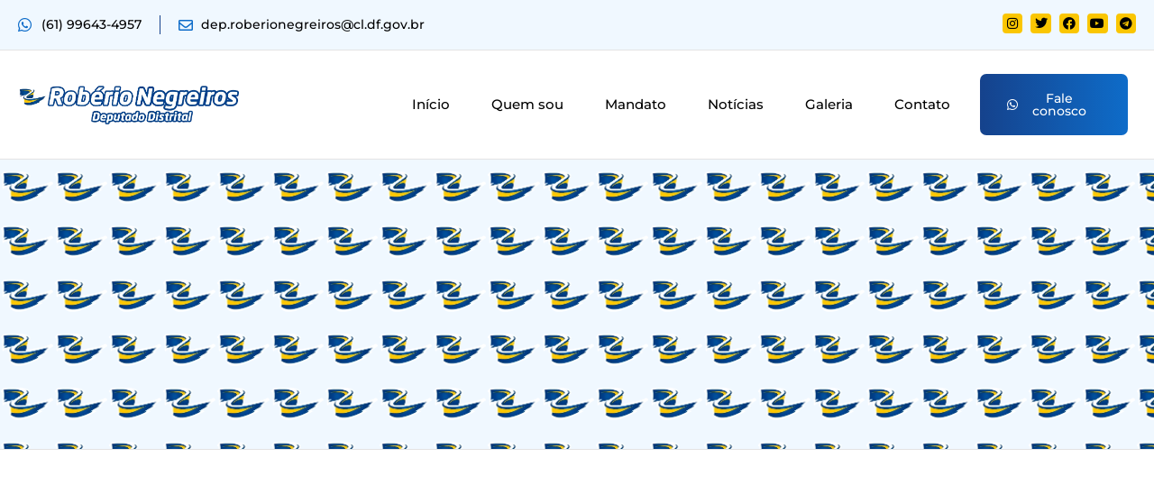

--- FILE ---
content_type: text/html; charset=UTF-8
request_url: https://roberionegreiros.com/nova-lei-do-deputado-roberio-em-defesa-das-mulheres-garante-maior-seguranca-durante-procedimentos-com-sedacao-ou-anestesia/
body_size: 29863
content:
<!doctype html><html lang="pt-BR" prefix="og: https://ogp.me/ns#"><head><script data-no-optimize="1">var litespeed_docref=sessionStorage.getItem("litespeed_docref");litespeed_docref&&(Object.defineProperty(document,"referrer",{get:function(){return litespeed_docref}}),sessionStorage.removeItem("litespeed_docref"));</script> <meta charset="UTF-8"><meta name="viewport" content="width=device-width, initial-scale=1"><link rel="profile" href="https://gmpg.org/xfn/11"><title>Nova lei do deputado Robério em defesa das mulheres garante maior segurança durante procedimentos com sedação ou anestesia - Rob&eacute;rio Negreiros</title><meta name="description" content="Figura de destaque por sua atuação na Câmara Legislativa, o deputado distrital Robério Negreiros (PSD) tem se evidenciado cada dia mais diante de seu trabalho"/><meta name="robots" content="index, follow, max-snippet:-1, max-video-preview:-1, max-image-preview:large"/><link rel="canonical" href="https://roberionegreiros.com/nova-lei-do-deputado-roberio-em-defesa-das-mulheres-garante-maior-seguranca-durante-procedimentos-com-sedacao-ou-anestesia/" /><meta property="og:locale" content="pt_BR" /><meta property="og:type" content="article" /><meta property="og:title" content="Nova lei do deputado Robério em defesa das mulheres garante maior segurança durante procedimentos com sedação ou anestesia - Rob&eacute;rio Negreiros" /><meta property="og:description" content="Figura de destaque por sua atuação na Câmara Legislativa, o deputado distrital Robério Negreiros (PSD) tem se evidenciado cada dia mais diante de seu trabalho" /><meta property="og:url" content="https://roberionegreiros.com/nova-lei-do-deputado-roberio-em-defesa-das-mulheres-garante-maior-seguranca-durante-procedimentos-com-sedacao-ou-anestesia/" /><meta property="og:site_name" content="Deputado Robério Negreiros" /><meta property="article:section" content="Mulheres" /><meta property="og:updated_time" content="2024-03-08T16:13:56-03:00" /><meta property="og:image" content="https://roberionegreiros.com/wp-content/uploads/2024/03/Captura-de-tela-2024-03-08-124018.jpg" /><meta property="og:image:secure_url" content="https://roberionegreiros.com/wp-content/uploads/2024/03/Captura-de-tela-2024-03-08-124018.jpg" /><meta property="og:image:width" content="522" /><meta property="og:image:height" content="336" /><meta property="og:image:alt" content="Nova lei do deputado Robério em defesa das mulheres garante maior segurança durante procedimentos com sedação ou anestesia" /><meta property="og:image:type" content="image/jpeg" /><meta property="article:published_time" content="2024-03-08T16:07:31-03:00" /><meta property="article:modified_time" content="2024-03-08T16:13:56-03:00" /><meta name="twitter:card" content="summary_large_image" /><meta name="twitter:title" content="Nova lei do deputado Robério em defesa das mulheres garante maior segurança durante procedimentos com sedação ou anestesia - Rob&eacute;rio Negreiros" /><meta name="twitter:description" content="Figura de destaque por sua atuação na Câmara Legislativa, o deputado distrital Robério Negreiros (PSD) tem se evidenciado cada dia mais diante de seu trabalho" /><meta name="twitter:image" content="https://roberionegreiros.com/wp-content/uploads/2024/03/Captura-de-tela-2024-03-08-124018.jpg" /><meta name="twitter:label1" content="Escrito por" /><meta name="twitter:data1" content="andersonsouza.jor@gmail.com" /><meta name="twitter:label2" content="Tempo para leitura" /><meta name="twitter:data2" content="2 minutos" /> <script type="application/ld+json" class="rank-math-schema">{"@context":"https://schema.org","@graph":[{"@type":["Person","Organization"],"@id":"https://roberionegreiros.com/#person","name":"Deputado Rob\u00e9rio Negreiros","logo":{"@type":"ImageObject","@id":"https://roberionegreiros.com/#logo","url":"https://roberionegreiros.com/wp-content/uploads/2023/08/Roberio-Negreiros_Logotipo--150x150.png","contentUrl":"https://roberionegreiros.com/wp-content/uploads/2023/08/Roberio-Negreiros_Logotipo--150x150.png","caption":"Deputado Rob\u00e9rio Negreiros","inLanguage":"pt-BR"},"image":{"@type":"ImageObject","@id":"https://roberionegreiros.com/#logo","url":"https://roberionegreiros.com/wp-content/uploads/2023/08/Roberio-Negreiros_Logotipo--150x150.png","contentUrl":"https://roberionegreiros.com/wp-content/uploads/2023/08/Roberio-Negreiros_Logotipo--150x150.png","caption":"Deputado Rob\u00e9rio Negreiros","inLanguage":"pt-BR"}},{"@type":"WebSite","@id":"https://roberionegreiros.com/#website","url":"https://roberionegreiros.com","name":"Deputado Rob\u00e9rio Negreiros","publisher":{"@id":"https://roberionegreiros.com/#person"},"inLanguage":"pt-BR"},{"@type":"ImageObject","@id":"https://roberionegreiros.com/wp-content/uploads/2024/03/Captura-de-tela-2024-03-08-124018.jpg","url":"https://roberionegreiros.com/wp-content/uploads/2024/03/Captura-de-tela-2024-03-08-124018.jpg","width":"522","height":"336","inLanguage":"pt-BR"},{"@type":"WebPage","@id":"https://roberionegreiros.com/nova-lei-do-deputado-roberio-em-defesa-das-mulheres-garante-maior-seguranca-durante-procedimentos-com-sedacao-ou-anestesia/#webpage","url":"https://roberionegreiros.com/nova-lei-do-deputado-roberio-em-defesa-das-mulheres-garante-maior-seguranca-durante-procedimentos-com-sedacao-ou-anestesia/","name":"Nova lei do deputado Rob\u00e9rio em defesa das mulheres garante maior seguran\u00e7a durante procedimentos com seda\u00e7\u00e3o ou anestesia - Rob&eacute;rio Negreiros","datePublished":"2024-03-08T16:07:31-03:00","dateModified":"2024-03-08T16:13:56-03:00","isPartOf":{"@id":"https://roberionegreiros.com/#website"},"primaryImageOfPage":{"@id":"https://roberionegreiros.com/wp-content/uploads/2024/03/Captura-de-tela-2024-03-08-124018.jpg"},"inLanguage":"pt-BR"},{"@type":"Person","@id":"https://roberionegreiros.com/author/andersonsouza-jorgmail-com/","name":"andersonsouza.jor@gmail.com","url":"https://roberionegreiros.com/author/andersonsouza-jorgmail-com/","image":{"@type":"ImageObject","@id":"https://roberionegreiros.com/wp-content/litespeed/avatar/8674f5433ff1844c0dba7e9c810fd539.jpg?ver=1768950603","url":"https://roberionegreiros.com/wp-content/litespeed/avatar/8674f5433ff1844c0dba7e9c810fd539.jpg?ver=1768950603","caption":"andersonsouza.jor@gmail.com","inLanguage":"pt-BR"}},{"@type":"BlogPosting","headline":"Nova lei do deputado Rob\u00e9rio em defesa das mulheres garante maior seguran\u00e7a durante procedimentos com","datePublished":"2024-03-08T16:07:31-03:00","dateModified":"2024-03-08T16:13:56-03:00","articleSection":"CLDF, Leis Publicadas, Mulheres, Projetos de Lei","author":{"@id":"https://roberionegreiros.com/author/andersonsouza-jorgmail-com/","name":"andersonsouza.jor@gmail.com"},"publisher":{"@id":"https://roberionegreiros.com/#person"},"description":"Figura de destaque por sua atua\u00e7\u00e3o na C\u00e2mara Legislativa, o deputado distrital Rob\u00e9rio Negreiros (PSD) tem se evidenciado cada dia mais diante de seu trabalho","name":"Nova lei do deputado Rob\u00e9rio em defesa das mulheres garante maior seguran\u00e7a durante procedimentos com","@id":"https://roberionegreiros.com/nova-lei-do-deputado-roberio-em-defesa-das-mulheres-garante-maior-seguranca-durante-procedimentos-com-sedacao-ou-anestesia/#richSnippet","isPartOf":{"@id":"https://roberionegreiros.com/nova-lei-do-deputado-roberio-em-defesa-das-mulheres-garante-maior-seguranca-durante-procedimentos-com-sedacao-ou-anestesia/#webpage"},"image":{"@id":"https://roberionegreiros.com/wp-content/uploads/2024/03/Captura-de-tela-2024-03-08-124018.jpg"},"inLanguage":"pt-BR","mainEntityOfPage":{"@id":"https://roberionegreiros.com/nova-lei-do-deputado-roberio-em-defesa-das-mulheres-garante-maior-seguranca-durante-procedimentos-com-sedacao-ou-anestesia/#webpage"}}]}</script> <link rel="alternate" type="application/rss+xml" title="Feed para Rob&eacute;rio Negreiros &raquo;" href="https://roberionegreiros.com/feed/" /><link rel="alternate" type="application/rss+xml" title="Feed de comentários para Rob&eacute;rio Negreiros &raquo;" href="https://roberionegreiros.com/comments/feed/" /><link rel="alternate" type="application/rss+xml" title="Feed de comentários para Rob&eacute;rio Negreiros &raquo; Nova lei do deputado Robério em defesa das mulheres garante maior segurança durante procedimentos com sedação ou anestesia" href="https://roberionegreiros.com/nova-lei-do-deputado-roberio-em-defesa-das-mulheres-garante-maior-seguranca-durante-procedimentos-com-sedacao-ou-anestesia/feed/" /><link rel="alternate" title="oEmbed (JSON)" type="application/json+oembed" href="https://roberionegreiros.com/wp-json/oembed/1.0/embed?url=https%3A%2F%2Froberionegreiros.com%2Fnova-lei-do-deputado-roberio-em-defesa-das-mulheres-garante-maior-seguranca-durante-procedimentos-com-sedacao-ou-anestesia%2F" /><link rel="alternate" title="oEmbed (XML)" type="text/xml+oembed" href="https://roberionegreiros.com/wp-json/oembed/1.0/embed?url=https%3A%2F%2Froberionegreiros.com%2Fnova-lei-do-deputado-roberio-em-defesa-das-mulheres-garante-maior-seguranca-durante-procedimentos-com-sedacao-ou-anestesia%2F&#038;format=xml" /><style id='wp-img-auto-sizes-contain-inline-css'>img:is([sizes=auto i],[sizes^="auto," i]){contain-intrinsic-size:3000px 1500px}
/*# sourceURL=wp-img-auto-sizes-contain-inline-css */</style><link data-optimized="2" rel="stylesheet" href="https://roberionegreiros.com/wp-content/litespeed/css/395bc14f46cad97a0d33597ce6732f31.css?ver=6d440" /><style id='joinchat-button-style-inline-css'>.wp-block-joinchat-button{border:none!important;text-align:center}.wp-block-joinchat-button figure{display:table;margin:0 auto;padding:0}.wp-block-joinchat-button figcaption{font:normal normal 400 .6em/2em var(--wp--preset--font-family--system-font,sans-serif);margin:0;padding:0}.wp-block-joinchat-button .joinchat-button__qr{background-color:#fff;border:6px solid #25d366;border-radius:30px;box-sizing:content-box;display:block;height:200px;margin:auto;overflow:hidden;padding:10px;width:200px}.wp-block-joinchat-button .joinchat-button__qr canvas,.wp-block-joinchat-button .joinchat-button__qr img{display:block;margin:auto}.wp-block-joinchat-button .joinchat-button__link{align-items:center;background-color:#25d366;border:6px solid #25d366;border-radius:30px;display:inline-flex;flex-flow:row nowrap;justify-content:center;line-height:1.25em;margin:0 auto;text-decoration:none}.wp-block-joinchat-button .joinchat-button__link:before{background:transparent var(--joinchat-ico) no-repeat center;background-size:100%;content:"";display:block;height:1.5em;margin:-.75em .75em -.75em 0;width:1.5em}.wp-block-joinchat-button figure+.joinchat-button__link{margin-top:10px}@media (orientation:landscape)and (min-height:481px),(orientation:portrait)and (min-width:481px){.wp-block-joinchat-button.joinchat-button--qr-only figure+.joinchat-button__link{display:none}}@media (max-width:480px),(orientation:landscape)and (max-height:480px){.wp-block-joinchat-button figure{display:none}}

/*# sourceURL=https://roberionegreiros.com/wp-content/plugins/creame-whatsapp-me/gutenberg/build/style-index.css */</style><style id='global-styles-inline-css'>:root{--wp--preset--aspect-ratio--square: 1;--wp--preset--aspect-ratio--4-3: 4/3;--wp--preset--aspect-ratio--3-4: 3/4;--wp--preset--aspect-ratio--3-2: 3/2;--wp--preset--aspect-ratio--2-3: 2/3;--wp--preset--aspect-ratio--16-9: 16/9;--wp--preset--aspect-ratio--9-16: 9/16;--wp--preset--color--black: #000000;--wp--preset--color--cyan-bluish-gray: #abb8c3;--wp--preset--color--white: #ffffff;--wp--preset--color--pale-pink: #f78da7;--wp--preset--color--vivid-red: #cf2e2e;--wp--preset--color--luminous-vivid-orange: #ff6900;--wp--preset--color--luminous-vivid-amber: #fcb900;--wp--preset--color--light-green-cyan: #7bdcb5;--wp--preset--color--vivid-green-cyan: #00d084;--wp--preset--color--pale-cyan-blue: #8ed1fc;--wp--preset--color--vivid-cyan-blue: #0693e3;--wp--preset--color--vivid-purple: #9b51e0;--wp--preset--gradient--vivid-cyan-blue-to-vivid-purple: linear-gradient(135deg,rgb(6,147,227) 0%,rgb(155,81,224) 100%);--wp--preset--gradient--light-green-cyan-to-vivid-green-cyan: linear-gradient(135deg,rgb(122,220,180) 0%,rgb(0,208,130) 100%);--wp--preset--gradient--luminous-vivid-amber-to-luminous-vivid-orange: linear-gradient(135deg,rgb(252,185,0) 0%,rgb(255,105,0) 100%);--wp--preset--gradient--luminous-vivid-orange-to-vivid-red: linear-gradient(135deg,rgb(255,105,0) 0%,rgb(207,46,46) 100%);--wp--preset--gradient--very-light-gray-to-cyan-bluish-gray: linear-gradient(135deg,rgb(238,238,238) 0%,rgb(169,184,195) 100%);--wp--preset--gradient--cool-to-warm-spectrum: linear-gradient(135deg,rgb(74,234,220) 0%,rgb(151,120,209) 20%,rgb(207,42,186) 40%,rgb(238,44,130) 60%,rgb(251,105,98) 80%,rgb(254,248,76) 100%);--wp--preset--gradient--blush-light-purple: linear-gradient(135deg,rgb(255,206,236) 0%,rgb(152,150,240) 100%);--wp--preset--gradient--blush-bordeaux: linear-gradient(135deg,rgb(254,205,165) 0%,rgb(254,45,45) 50%,rgb(107,0,62) 100%);--wp--preset--gradient--luminous-dusk: linear-gradient(135deg,rgb(255,203,112) 0%,rgb(199,81,192) 50%,rgb(65,88,208) 100%);--wp--preset--gradient--pale-ocean: linear-gradient(135deg,rgb(255,245,203) 0%,rgb(182,227,212) 50%,rgb(51,167,181) 100%);--wp--preset--gradient--electric-grass: linear-gradient(135deg,rgb(202,248,128) 0%,rgb(113,206,126) 100%);--wp--preset--gradient--midnight: linear-gradient(135deg,rgb(2,3,129) 0%,rgb(40,116,252) 100%);--wp--preset--font-size--small: 13px;--wp--preset--font-size--medium: 20px;--wp--preset--font-size--large: 36px;--wp--preset--font-size--x-large: 42px;--wp--preset--spacing--20: 0.44rem;--wp--preset--spacing--30: 0.67rem;--wp--preset--spacing--40: 1rem;--wp--preset--spacing--50: 1.5rem;--wp--preset--spacing--60: 2.25rem;--wp--preset--spacing--70: 3.38rem;--wp--preset--spacing--80: 5.06rem;--wp--preset--shadow--natural: 6px 6px 9px rgba(0, 0, 0, 0.2);--wp--preset--shadow--deep: 12px 12px 50px rgba(0, 0, 0, 0.4);--wp--preset--shadow--sharp: 6px 6px 0px rgba(0, 0, 0, 0.2);--wp--preset--shadow--outlined: 6px 6px 0px -3px rgb(255, 255, 255), 6px 6px rgb(0, 0, 0);--wp--preset--shadow--crisp: 6px 6px 0px rgb(0, 0, 0);}:root { --wp--style--global--content-size: 800px;--wp--style--global--wide-size: 1200px; }:where(body) { margin: 0; }.wp-site-blocks > .alignleft { float: left; margin-right: 2em; }.wp-site-blocks > .alignright { float: right; margin-left: 2em; }.wp-site-blocks > .aligncenter { justify-content: center; margin-left: auto; margin-right: auto; }:where(.wp-site-blocks) > * { margin-block-start: 24px; margin-block-end: 0; }:where(.wp-site-blocks) > :first-child { margin-block-start: 0; }:where(.wp-site-blocks) > :last-child { margin-block-end: 0; }:root { --wp--style--block-gap: 24px; }:root :where(.is-layout-flow) > :first-child{margin-block-start: 0;}:root :where(.is-layout-flow) > :last-child{margin-block-end: 0;}:root :where(.is-layout-flow) > *{margin-block-start: 24px;margin-block-end: 0;}:root :where(.is-layout-constrained) > :first-child{margin-block-start: 0;}:root :where(.is-layout-constrained) > :last-child{margin-block-end: 0;}:root :where(.is-layout-constrained) > *{margin-block-start: 24px;margin-block-end: 0;}:root :where(.is-layout-flex){gap: 24px;}:root :where(.is-layout-grid){gap: 24px;}.is-layout-flow > .alignleft{float: left;margin-inline-start: 0;margin-inline-end: 2em;}.is-layout-flow > .alignright{float: right;margin-inline-start: 2em;margin-inline-end: 0;}.is-layout-flow > .aligncenter{margin-left: auto !important;margin-right: auto !important;}.is-layout-constrained > .alignleft{float: left;margin-inline-start: 0;margin-inline-end: 2em;}.is-layout-constrained > .alignright{float: right;margin-inline-start: 2em;margin-inline-end: 0;}.is-layout-constrained > .aligncenter{margin-left: auto !important;margin-right: auto !important;}.is-layout-constrained > :where(:not(.alignleft):not(.alignright):not(.alignfull)){max-width: var(--wp--style--global--content-size);margin-left: auto !important;margin-right: auto !important;}.is-layout-constrained > .alignwide{max-width: var(--wp--style--global--wide-size);}body .is-layout-flex{display: flex;}.is-layout-flex{flex-wrap: wrap;align-items: center;}.is-layout-flex > :is(*, div){margin: 0;}body .is-layout-grid{display: grid;}.is-layout-grid > :is(*, div){margin: 0;}body{padding-top: 0px;padding-right: 0px;padding-bottom: 0px;padding-left: 0px;}a:where(:not(.wp-element-button)){text-decoration: underline;}:root :where(.wp-element-button, .wp-block-button__link){background-color: #32373c;border-width: 0;color: #fff;font-family: inherit;font-size: inherit;font-style: inherit;font-weight: inherit;letter-spacing: inherit;line-height: inherit;padding-top: calc(0.667em + 2px);padding-right: calc(1.333em + 2px);padding-bottom: calc(0.667em + 2px);padding-left: calc(1.333em + 2px);text-decoration: none;text-transform: inherit;}.has-black-color{color: var(--wp--preset--color--black) !important;}.has-cyan-bluish-gray-color{color: var(--wp--preset--color--cyan-bluish-gray) !important;}.has-white-color{color: var(--wp--preset--color--white) !important;}.has-pale-pink-color{color: var(--wp--preset--color--pale-pink) !important;}.has-vivid-red-color{color: var(--wp--preset--color--vivid-red) !important;}.has-luminous-vivid-orange-color{color: var(--wp--preset--color--luminous-vivid-orange) !important;}.has-luminous-vivid-amber-color{color: var(--wp--preset--color--luminous-vivid-amber) !important;}.has-light-green-cyan-color{color: var(--wp--preset--color--light-green-cyan) !important;}.has-vivid-green-cyan-color{color: var(--wp--preset--color--vivid-green-cyan) !important;}.has-pale-cyan-blue-color{color: var(--wp--preset--color--pale-cyan-blue) !important;}.has-vivid-cyan-blue-color{color: var(--wp--preset--color--vivid-cyan-blue) !important;}.has-vivid-purple-color{color: var(--wp--preset--color--vivid-purple) !important;}.has-black-background-color{background-color: var(--wp--preset--color--black) !important;}.has-cyan-bluish-gray-background-color{background-color: var(--wp--preset--color--cyan-bluish-gray) !important;}.has-white-background-color{background-color: var(--wp--preset--color--white) !important;}.has-pale-pink-background-color{background-color: var(--wp--preset--color--pale-pink) !important;}.has-vivid-red-background-color{background-color: var(--wp--preset--color--vivid-red) !important;}.has-luminous-vivid-orange-background-color{background-color: var(--wp--preset--color--luminous-vivid-orange) !important;}.has-luminous-vivid-amber-background-color{background-color: var(--wp--preset--color--luminous-vivid-amber) !important;}.has-light-green-cyan-background-color{background-color: var(--wp--preset--color--light-green-cyan) !important;}.has-vivid-green-cyan-background-color{background-color: var(--wp--preset--color--vivid-green-cyan) !important;}.has-pale-cyan-blue-background-color{background-color: var(--wp--preset--color--pale-cyan-blue) !important;}.has-vivid-cyan-blue-background-color{background-color: var(--wp--preset--color--vivid-cyan-blue) !important;}.has-vivid-purple-background-color{background-color: var(--wp--preset--color--vivid-purple) !important;}.has-black-border-color{border-color: var(--wp--preset--color--black) !important;}.has-cyan-bluish-gray-border-color{border-color: var(--wp--preset--color--cyan-bluish-gray) !important;}.has-white-border-color{border-color: var(--wp--preset--color--white) !important;}.has-pale-pink-border-color{border-color: var(--wp--preset--color--pale-pink) !important;}.has-vivid-red-border-color{border-color: var(--wp--preset--color--vivid-red) !important;}.has-luminous-vivid-orange-border-color{border-color: var(--wp--preset--color--luminous-vivid-orange) !important;}.has-luminous-vivid-amber-border-color{border-color: var(--wp--preset--color--luminous-vivid-amber) !important;}.has-light-green-cyan-border-color{border-color: var(--wp--preset--color--light-green-cyan) !important;}.has-vivid-green-cyan-border-color{border-color: var(--wp--preset--color--vivid-green-cyan) !important;}.has-pale-cyan-blue-border-color{border-color: var(--wp--preset--color--pale-cyan-blue) !important;}.has-vivid-cyan-blue-border-color{border-color: var(--wp--preset--color--vivid-cyan-blue) !important;}.has-vivid-purple-border-color{border-color: var(--wp--preset--color--vivid-purple) !important;}.has-vivid-cyan-blue-to-vivid-purple-gradient-background{background: var(--wp--preset--gradient--vivid-cyan-blue-to-vivid-purple) !important;}.has-light-green-cyan-to-vivid-green-cyan-gradient-background{background: var(--wp--preset--gradient--light-green-cyan-to-vivid-green-cyan) !important;}.has-luminous-vivid-amber-to-luminous-vivid-orange-gradient-background{background: var(--wp--preset--gradient--luminous-vivid-amber-to-luminous-vivid-orange) !important;}.has-luminous-vivid-orange-to-vivid-red-gradient-background{background: var(--wp--preset--gradient--luminous-vivid-orange-to-vivid-red) !important;}.has-very-light-gray-to-cyan-bluish-gray-gradient-background{background: var(--wp--preset--gradient--very-light-gray-to-cyan-bluish-gray) !important;}.has-cool-to-warm-spectrum-gradient-background{background: var(--wp--preset--gradient--cool-to-warm-spectrum) !important;}.has-blush-light-purple-gradient-background{background: var(--wp--preset--gradient--blush-light-purple) !important;}.has-blush-bordeaux-gradient-background{background: var(--wp--preset--gradient--blush-bordeaux) !important;}.has-luminous-dusk-gradient-background{background: var(--wp--preset--gradient--luminous-dusk) !important;}.has-pale-ocean-gradient-background{background: var(--wp--preset--gradient--pale-ocean) !important;}.has-electric-grass-gradient-background{background: var(--wp--preset--gradient--electric-grass) !important;}.has-midnight-gradient-background{background: var(--wp--preset--gradient--midnight) !important;}.has-small-font-size{font-size: var(--wp--preset--font-size--small) !important;}.has-medium-font-size{font-size: var(--wp--preset--font-size--medium) !important;}.has-large-font-size{font-size: var(--wp--preset--font-size--large) !important;}.has-x-large-font-size{font-size: var(--wp--preset--font-size--x-large) !important;}
:root :where(.wp-block-pullquote){font-size: 1.5em;line-height: 1.6;}
/*# sourceURL=global-styles-inline-css */</style><style id='wpdreams-asl-basic-inline-css'>div[id*='ajaxsearchlitesettings'].searchsettings .asl_option_inner label {
						font-size: 0px !important;
						color: rgba(0, 0, 0, 0);
					}
					div[id*='ajaxsearchlitesettings'].searchsettings .asl_option_inner label:after {
						font-size: 11px !important;
						position: absolute;
						top: 0;
						left: 0;
						z-index: 1;
					}
					.asl_w_container {
						width: 100%;
						margin: 0px 0px 0px 0px;
						min-width: 200px;
					}
					div[id*='ajaxsearchlite'].asl_m {
						width: 100%;
					}
					div[id*='ajaxsearchliteres'].wpdreams_asl_results div.resdrg span.highlighted {
						font-weight: bold;
						color: rgba(217, 49, 43, 1);
						background-color: rgba(238, 238, 238, 1);
					}
					div[id*='ajaxsearchliteres'].wpdreams_asl_results .results img.asl_image {
						width: 70px;
						height: 70px;
						object-fit: cover;
					}
					div[id*='ajaxsearchlite'].asl_r .results {
						max-height: none;
					}
					div[id*='ajaxsearchlite'].asl_r {
						position: absolute;
					}
				
						div.asl_r.asl_w.vertical .results .item::after {
							display: block;
							position: absolute;
							bottom: 0;
							content: '';
							height: 1px;
							width: 100%;
							background: #D8D8D8;
						}
						div.asl_r.asl_w.vertical .results .item.asl_last_item::after {
							display: none;
						}
					
/*# sourceURL=wpdreams-asl-basic-inline-css */</style> <script id="cookie-law-info-js-extra" type="litespeed/javascript">var _ckyConfig={"_ipData":[],"_assetsURL":"https://roberionegreiros.com/wp-content/plugins/cookie-law-info/lite/frontend/images/","_publicURL":"https://roberionegreiros.com","_expiry":"365","_categories":[{"name":"Necessary","slug":"necessary","isNecessary":!0,"ccpaDoNotSell":!0,"cookies":[],"active":!0,"defaultConsent":{"gdpr":!0,"ccpa":!0}},{"name":"Functional","slug":"functional","isNecessary":!1,"ccpaDoNotSell":!0,"cookies":[],"active":!0,"defaultConsent":{"gdpr":!1,"ccpa":!1}},{"name":"Analytics","slug":"analytics","isNecessary":!1,"ccpaDoNotSell":!0,"cookies":[],"active":!0,"defaultConsent":{"gdpr":!1,"ccpa":!1}},{"name":"Performance","slug":"performance","isNecessary":!1,"ccpaDoNotSell":!0,"cookies":[],"active":!0,"defaultConsent":{"gdpr":!1,"ccpa":!1}},{"name":"Advertisement","slug":"advertisement","isNecessary":!1,"ccpaDoNotSell":!0,"cookies":[],"active":!0,"defaultConsent":{"gdpr":!1,"ccpa":!1}}],"_activeLaw":"gdpr","_rootDomain":"","_block":"1","_showBanner":"1","_bannerConfig":{"settings":{"type":"box","preferenceCenterType":"popup","position":"bottom-left","applicableLaw":"gdpr"},"behaviours":{"reloadBannerOnAccept":!1,"loadAnalyticsByDefault":!1,"animations":{"onLoad":"animate","onHide":"sticky"}},"config":{"revisitConsent":{"status":!1,"tag":"revisit-consent","position":"bottom-left","meta":{"url":"#"},"styles":{"background-color":"#0056A7"},"elements":{"title":{"type":"text","tag":"revisit-consent-title","status":!0,"styles":{"color":"#0056a7"}}}},"preferenceCenter":{"toggle":{"status":!0,"tag":"detail-category-toggle","type":"toggle","states":{"active":{"styles":{"background-color":"#1863DC"}},"inactive":{"styles":{"background-color":"#D0D5D2"}}}}},"categoryPreview":{"status":!1,"toggle":{"status":!0,"tag":"detail-category-preview-toggle","type":"toggle","states":{"active":{"styles":{"background-color":"#1863DC"}},"inactive":{"styles":{"background-color":"#D0D5D2"}}}}},"videoPlaceholder":{"status":!0,"styles":{"background-color":"#000000","border-color":"#000000","color":"#ffffff"}},"readMore":{"status":!0,"tag":"readmore-button","type":"link","meta":{"noFollow":!0,"newTab":!0},"styles":{"color":"#1863DC","background-color":"transparent","border-color":"transparent"}},"showMore":{"status":!0,"tag":"show-desc-button","type":"button","styles":{"color":"#1863DC"}},"showLess":{"status":!0,"tag":"hide-desc-button","type":"button","styles":{"color":"#1863DC"}},"alwaysActive":{"status":!0,"tag":"always-active","styles":{"color":"#008000"}},"manualLinks":{"status":!0,"tag":"manual-links","type":"link","styles":{"color":"#1863DC"}},"auditTable":{"status":!1},"optOption":{"status":!0,"toggle":{"status":!0,"tag":"optout-option-toggle","type":"toggle","states":{"active":{"styles":{"background-color":"#1863dc"}},"inactive":{"styles":{"background-color":"#FFFFFF"}}}}}}},"_version":"3.3.9.1","_logConsent":"1","_tags":[{"tag":"accept-button","styles":{"color":"#FFFFFF","background-color":"#1863DC","border-color":"#1863DC"}},{"tag":"reject-button","styles":{"color":"#1863DC","background-color":"transparent","border-color":"#1863DC"}},{"tag":"settings-button","styles":{"color":"#1863DC","background-color":"transparent","border-color":"#1863DC"}},{"tag":"readmore-button","styles":{"color":"#1863DC","background-color":"transparent","border-color":"transparent"}},{"tag":"donotsell-button","styles":{"color":"#1863DC","background-color":"transparent","border-color":"transparent"}},{"tag":"show-desc-button","styles":{"color":"#1863DC"}},{"tag":"hide-desc-button","styles":{"color":"#1863DC"}},{"tag":"cky-always-active","styles":[]},{"tag":"cky-link","styles":[]},{"tag":"accept-button","styles":{"color":"#FFFFFF","background-color":"#1863DC","border-color":"#1863DC"}},{"tag":"revisit-consent","styles":{"background-color":"#0056A7"}}],"_shortCodes":[{"key":"cky_readmore","content":"\u003Ca href=\"https://roberionegreiros.com/politica-de-privacidade/\" class=\"cky-policy\" aria-label=\"Pol\u00edtica de privacidade\" target=\"_blank\" rel=\"noopener\" data-cky-tag=\"readmore-button\"\u003EPol\u00edtica de privacidade\u003C/a\u003E","tag":"readmore-button","status":!0,"attributes":{"rel":"nofollow","target":"_blank"}},{"key":"cky_show_desc","content":"\u003Cbutton class=\"cky-show-desc-btn\" data-cky-tag=\"show-desc-button\" aria-label=\"Show more\"\u003EShow more\u003C/button\u003E","tag":"show-desc-button","status":!0,"attributes":[]},{"key":"cky_hide_desc","content":"\u003Cbutton class=\"cky-show-desc-btn\" data-cky-tag=\"hide-desc-button\" aria-label=\"Show less\"\u003EShow less\u003C/button\u003E","tag":"hide-desc-button","status":!0,"attributes":[]},{"key":"cky_optout_show_desc","content":"[cky_optout_show_desc]","tag":"optout-show-desc-button","status":!0,"attributes":[]},{"key":"cky_optout_hide_desc","content":"[cky_optout_hide_desc]","tag":"optout-hide-desc-button","status":!0,"attributes":[]},{"key":"cky_category_toggle_label","content":"[cky_{{status}}_category_label] [cky_preference_{{category_slug}}_title]","tag":"","status":!0,"attributes":[]},{"key":"cky_enable_category_label","content":"Enable","tag":"","status":!0,"attributes":[]},{"key":"cky_disable_category_label","content":"Disable","tag":"","status":!0,"attributes":[]},{"key":"cky_video_placeholder","content":"\u003Cdiv class=\"video-placeholder-normal\" data-cky-tag=\"video-placeholder\" id=\"[UNIQUEID]\"\u003E\u003Cp class=\"video-placeholder-text-normal\" data-cky-tag=\"placeholder-title\"\u003EPlease accept cookies to access this content\u003C/p\u003E\u003C/div\u003E","tag":"","status":!0,"attributes":[]},{"key":"cky_enable_optout_label","content":"Enable","tag":"","status":!0,"attributes":[]},{"key":"cky_disable_optout_label","content":"Disable","tag":"","status":!0,"attributes":[]},{"key":"cky_optout_toggle_label","content":"[cky_{{status}}_optout_label] [cky_optout_option_title]","tag":"","status":!0,"attributes":[]},{"key":"cky_optout_option_title","content":"Do Not Sell or Share My Personal Information","tag":"","status":!0,"attributes":[]},{"key":"cky_optout_close_label","content":"Close","tag":"","status":!0,"attributes":[]},{"key":"cky_preference_close_label","content":"Close","tag":"","status":!0,"attributes":[]}],"_rtl":"","_language":"en","_providersToBlock":[]};var _ckyStyles={"css":".cky-overlay{background: #000000; opacity: 0.4; position: fixed; top: 0; left: 0; width: 100%; height: 100%; z-index: 99999999;}.cky-hide{display: none;}.cky-btn-revisit-wrapper{display: flex; align-items: center; justify-content: center; background: #0056a7; width: 45px; height: 45px; border-radius: 50%; position: fixed; z-index: 999999; cursor: pointer;}.cky-revisit-bottom-left{bottom: 15px; left: 15px;}.cky-revisit-bottom-right{bottom: 15px; right: 15px;}.cky-btn-revisit-wrapper .cky-btn-revisit{display: flex; align-items: center; justify-content: center; background: none; border: none; cursor: pointer; position: relative; margin: 0; padding: 0;}.cky-btn-revisit-wrapper .cky-btn-revisit img{max-width: fit-content; margin: 0; height: 30px; width: 30px;}.cky-revisit-bottom-left:hover::before{content: attr(data-tooltip); position: absolute; background: #4e4b66; color: #ffffff; left: calc(100% + 7px); font-size: 12px; line-height: 16px; width: max-content; padding: 4px 8px; border-radius: 4px;}.cky-revisit-bottom-left:hover::after{position: absolute; content: \"\"; border: 5px solid transparent; left: calc(100% + 2px); border-left-width: 0; border-right-color: #4e4b66;}.cky-revisit-bottom-right:hover::before{content: attr(data-tooltip); position: absolute; background: #4e4b66; color: #ffffff; right: calc(100% + 7px); font-size: 12px; line-height: 16px; width: max-content; padding: 4px 8px; border-radius: 4px;}.cky-revisit-bottom-right:hover::after{position: absolute; content: \"\"; border: 5px solid transparent; right: calc(100% + 2px); border-right-width: 0; border-left-color: #4e4b66;}.cky-revisit-hide{display: none;}.cky-consent-container{position: fixed; width: 440px; box-sizing: border-box; z-index: 9999999; border-radius: 6px;}.cky-consent-container .cky-consent-bar{background: #ffffff; border: 1px solid; padding: 20px 26px; box-shadow: 0 -1px 10px 0 #acabab4d; border-radius: 6px;}.cky-box-bottom-left{bottom: 40px; left: 40px;}.cky-box-bottom-right{bottom: 40px; right: 40px;}.cky-box-top-left{top: 40px; left: 40px;}.cky-box-top-right{top: 40px; right: 40px;}.cky-custom-brand-logo-wrapper .cky-custom-brand-logo{width: 100px; height: auto; margin: 0 0 12px 0;}.cky-notice .cky-title{color: #212121; font-weight: 700; font-size: 18px; line-height: 24px; margin: 0 0 12px 0;}.cky-notice-des *,.cky-preference-content-wrapper *,.cky-accordion-header-des *,.cky-gpc-wrapper .cky-gpc-desc *{font-size: 14px;}.cky-notice-des{color: #212121; font-size: 14px; line-height: 24px; font-weight: 400;}.cky-notice-des img{height: 25px; width: 25px;}.cky-consent-bar .cky-notice-des p,.cky-gpc-wrapper .cky-gpc-desc p,.cky-preference-body-wrapper .cky-preference-content-wrapper p,.cky-accordion-header-wrapper .cky-accordion-header-des p,.cky-cookie-des-table li div:last-child p{color: inherit; margin-top: 0; overflow-wrap: break-word;}.cky-notice-des P:last-child,.cky-preference-content-wrapper p:last-child,.cky-cookie-des-table li div:last-child p:last-child,.cky-gpc-wrapper .cky-gpc-desc p:last-child{margin-bottom: 0;}.cky-notice-des a.cky-policy,.cky-notice-des button.cky-policy{font-size: 14px; color: #1863dc; white-space: nowrap; cursor: pointer; background: transparent; border: 1px solid; text-decoration: underline;}.cky-notice-des button.cky-policy{padding: 0;}.cky-notice-des a.cky-policy:focus-visible,.cky-notice-des button.cky-policy:focus-visible,.cky-preference-content-wrapper .cky-show-desc-btn:focus-visible,.cky-accordion-header .cky-accordion-btn:focus-visible,.cky-preference-header .cky-btn-close:focus-visible,.cky-switch input[type=\"checkbox\"]:focus-visible,.cky-footer-wrapper a:focus-visible,.cky-btn:focus-visible{outline: 2px solid #1863dc; outline-offset: 2px;}.cky-btn:focus:not(:focus-visible),.cky-accordion-header .cky-accordion-btn:focus:not(:focus-visible),.cky-preference-content-wrapper .cky-show-desc-btn:focus:not(:focus-visible),.cky-btn-revisit-wrapper .cky-btn-revisit:focus:not(:focus-visible),.cky-preference-header .cky-btn-close:focus:not(:focus-visible),.cky-consent-bar .cky-banner-btn-close:focus:not(:focus-visible){outline: 0;}button.cky-show-desc-btn:not(:hover):not(:active){color: #1863dc; background: transparent;}button.cky-accordion-btn:not(:hover):not(:active),button.cky-banner-btn-close:not(:hover):not(:active),button.cky-btn-revisit:not(:hover):not(:active),button.cky-btn-close:not(:hover):not(:active){background: transparent;}.cky-consent-bar button:hover,.cky-modal.cky-modal-open button:hover,.cky-consent-bar button:focus,.cky-modal.cky-modal-open button:focus{text-decoration: none;}.cky-notice-btn-wrapper{display: flex; justify-content: flex-start; align-items: center; flex-wrap: wrap; margin-top: 16px;}.cky-notice-btn-wrapper .cky-btn{text-shadow: none; box-shadow: none;}.cky-btn{flex: auto; max-width: 100%; font-size: 14px; font-family: inherit; line-height: 24px; padding: 8px; font-weight: 500; margin: 0 8px 0 0; border-radius: 2px; cursor: pointer; text-align: center; text-transform: none; min-height: 0;}.cky-btn:hover{opacity: 0.8;}.cky-btn-customize{color: #1863dc; background: transparent; border: 2px solid #1863dc;}.cky-btn-reject{color: #1863dc; background: transparent; border: 2px solid #1863dc;}.cky-btn-accept{background: #1863dc; color: #ffffff; border: 2px solid #1863dc;}.cky-btn:last-child{margin-right: 0;}@media (max-width: 576px){.cky-box-bottom-left{bottom: 0; left: 0;}.cky-box-bottom-right{bottom: 0; right: 0;}.cky-box-top-left{top: 0; left: 0;}.cky-box-top-right{top: 0; right: 0;}}@media (max-width: 440px){.cky-box-bottom-left, .cky-box-bottom-right, .cky-box-top-left, .cky-box-top-right{width: 100%; max-width: 100%;}.cky-consent-container .cky-consent-bar{padding: 20px 0;}.cky-custom-brand-logo-wrapper, .cky-notice .cky-title, .cky-notice-des, .cky-notice-btn-wrapper{padding: 0 24px;}.cky-notice-des{max-height: 40vh; overflow-y: scroll;}.cky-notice-btn-wrapper{flex-direction: column; margin-top: 0;}.cky-btn{width: 100%; margin: 10px 0 0 0;}.cky-notice-btn-wrapper .cky-btn-customize{order: 2;}.cky-notice-btn-wrapper .cky-btn-reject{order: 3;}.cky-notice-btn-wrapper .cky-btn-accept{order: 1; margin-top: 16px;}}@media (max-width: 352px){.cky-notice .cky-title{font-size: 16px;}.cky-notice-des *{font-size: 12px;}.cky-notice-des, .cky-btn{font-size: 12px;}}.cky-modal.cky-modal-open{display: flex; visibility: visible; -webkit-transform: translate(-50%, -50%); -moz-transform: translate(-50%, -50%); -ms-transform: translate(-50%, -50%); -o-transform: translate(-50%, -50%); transform: translate(-50%, -50%); top: 50%; left: 50%; transition: all 1s ease;}.cky-modal{box-shadow: 0 32px 68px rgba(0, 0, 0, 0.3); margin: 0 auto; position: fixed; max-width: 100%; background: #ffffff; top: 50%; box-sizing: border-box; border-radius: 6px; z-index: 999999999; color: #212121; -webkit-transform: translate(-50%, 100%); -moz-transform: translate(-50%, 100%); -ms-transform: translate(-50%, 100%); -o-transform: translate(-50%, 100%); transform: translate(-50%, 100%); visibility: hidden; transition: all 0s ease;}.cky-preference-center{max-height: 79vh; overflow: hidden; width: 845px; overflow: hidden; flex: 1 1 0; display: flex; flex-direction: column; border-radius: 6px;}.cky-preference-header{display: flex; align-items: center; justify-content: space-between; padding: 22px 24px; border-bottom: 1px solid;}.cky-preference-header .cky-preference-title{font-size: 18px; font-weight: 700; line-height: 24px;}.cky-preference-header .cky-btn-close{margin: 0; cursor: pointer; vertical-align: middle; padding: 0; background: none; border: none; width: auto; height: auto; min-height: 0; line-height: 0; text-shadow: none; box-shadow: none;}.cky-preference-header .cky-btn-close img{margin: 0; height: 10px; width: 10px;}.cky-preference-body-wrapper{padding: 0 24px; flex: 1; overflow: auto; box-sizing: border-box;}.cky-preference-content-wrapper,.cky-gpc-wrapper .cky-gpc-desc{font-size: 14px; line-height: 24px; font-weight: 400; padding: 12px 0;}.cky-preference-content-wrapper{border-bottom: 1px solid;}.cky-preference-content-wrapper img{height: 25px; width: 25px;}.cky-preference-content-wrapper .cky-show-desc-btn{font-size: 14px; font-family: inherit; color: #1863dc; text-decoration: none; line-height: 24px; padding: 0; margin: 0; white-space: nowrap; cursor: pointer; background: transparent; border-color: transparent; text-transform: none; min-height: 0; text-shadow: none; box-shadow: none;}.cky-accordion-wrapper{margin-bottom: 10px;}.cky-accordion{border-bottom: 1px solid;}.cky-accordion:last-child{border-bottom: none;}.cky-accordion .cky-accordion-item{display: flex; margin-top: 10px;}.cky-accordion .cky-accordion-body{display: none;}.cky-accordion.cky-accordion-active .cky-accordion-body{display: block; padding: 0 22px; margin-bottom: 16px;}.cky-accordion-header-wrapper{cursor: pointer; width: 100%;}.cky-accordion-item .cky-accordion-header{display: flex; justify-content: space-between; align-items: center;}.cky-accordion-header .cky-accordion-btn{font-size: 16px; font-family: inherit; color: #212121; line-height: 24px; background: none; border: none; font-weight: 700; padding: 0; margin: 0; cursor: pointer; text-transform: none; min-height: 0; text-shadow: none; box-shadow: none;}.cky-accordion-header .cky-always-active{color: #008000; font-weight: 600; line-height: 24px; font-size: 14px;}.cky-accordion-header-des{font-size: 14px; line-height: 24px; margin: 10px 0 16px 0;}.cky-accordion-chevron{margin-right: 22px; position: relative; cursor: pointer;}.cky-accordion-chevron-hide{display: none;}.cky-accordion .cky-accordion-chevron i::before{content: \"\"; position: absolute; border-right: 1.4px solid; border-bottom: 1.4px solid; border-color: inherit; height: 6px; width: 6px; -webkit-transform: rotate(-45deg); -moz-transform: rotate(-45deg); -ms-transform: rotate(-45deg); -o-transform: rotate(-45deg); transform: rotate(-45deg); transition: all 0.2s ease-in-out; top: 8px;}.cky-accordion.cky-accordion-active .cky-accordion-chevron i::before{-webkit-transform: rotate(45deg); -moz-transform: rotate(45deg); -ms-transform: rotate(45deg); -o-transform: rotate(45deg); transform: rotate(45deg);}.cky-audit-table{background: #f4f4f4; border-radius: 6px;}.cky-audit-table .cky-empty-cookies-text{color: inherit; font-size: 12px; line-height: 24px; margin: 0; padding: 10px;}.cky-audit-table .cky-cookie-des-table{font-size: 12px; line-height: 24px; font-weight: normal; padding: 15px 10px; border-bottom: 1px solid; border-bottom-color: inherit; margin: 0;}.cky-audit-table .cky-cookie-des-table:last-child{border-bottom: none;}.cky-audit-table .cky-cookie-des-table li{list-style-type: none; display: flex; padding: 3px 0;}.cky-audit-table .cky-cookie-des-table li:first-child{padding-top: 0;}.cky-cookie-des-table li div:first-child{width: 100px; font-weight: 600; word-break: break-word; word-wrap: break-word;}.cky-cookie-des-table li div:last-child{flex: 1; word-break: break-word; word-wrap: break-word; margin-left: 8px;}.cky-footer-shadow{display: block; width: 100%; height: 40px; background: linear-gradient(180deg, rgba(255, 255, 255, 0) 0%, #ffffff 100%); position: absolute; bottom: calc(100% - 1px);}.cky-footer-wrapper{position: relative;}.cky-prefrence-btn-wrapper{display: flex; flex-wrap: wrap; align-items: center; justify-content: center; padding: 22px 24px; border-top: 1px solid;}.cky-prefrence-btn-wrapper .cky-btn{flex: auto; max-width: 100%; text-shadow: none; box-shadow: none;}.cky-btn-preferences{color: #1863dc; background: transparent; border: 2px solid #1863dc;}.cky-preference-header,.cky-preference-body-wrapper,.cky-preference-content-wrapper,.cky-accordion-wrapper,.cky-accordion,.cky-accordion-wrapper,.cky-footer-wrapper,.cky-prefrence-btn-wrapper{border-color: inherit;}@media (max-width: 845px){.cky-modal{max-width: calc(100% - 16px);}}@media (max-width: 576px){.cky-modal{max-width: 100%;}.cky-preference-center{max-height: 100vh;}.cky-prefrence-btn-wrapper{flex-direction: column;}.cky-accordion.cky-accordion-active .cky-accordion-body{padding-right: 0;}.cky-prefrence-btn-wrapper .cky-btn{width: 100%; margin: 10px 0 0 0;}.cky-prefrence-btn-wrapper .cky-btn-reject{order: 3;}.cky-prefrence-btn-wrapper .cky-btn-accept{order: 1; margin-top: 0;}.cky-prefrence-btn-wrapper .cky-btn-preferences{order: 2;}}@media (max-width: 425px){.cky-accordion-chevron{margin-right: 15px;}.cky-notice-btn-wrapper{margin-top: 0;}.cky-accordion.cky-accordion-active .cky-accordion-body{padding: 0 15px;}}@media (max-width: 352px){.cky-preference-header .cky-preference-title{font-size: 16px;}.cky-preference-header{padding: 16px 24px;}.cky-preference-content-wrapper *, .cky-accordion-header-des *{font-size: 12px;}.cky-preference-content-wrapper, .cky-preference-content-wrapper .cky-show-more, .cky-accordion-header .cky-always-active, .cky-accordion-header-des, .cky-preference-content-wrapper .cky-show-desc-btn, .cky-notice-des a.cky-policy{font-size: 12px;}.cky-accordion-header .cky-accordion-btn{font-size: 14px;}}.cky-switch{display: flex;}.cky-switch input[type=\"checkbox\"]{position: relative; width: 44px; height: 24px; margin: 0; background: #d0d5d2; -webkit-appearance: none; border-radius: 50px; cursor: pointer; outline: 0; border: none; top: 0;}.cky-switch input[type=\"checkbox\"]:checked{background: #1863dc;}.cky-switch input[type=\"checkbox\"]:before{position: absolute; content: \"\"; height: 20px; width: 20px; left: 2px; bottom: 2px; border-radius: 50%; background-color: white; -webkit-transition: 0.4s; transition: 0.4s; margin: 0;}.cky-switch input[type=\"checkbox\"]:after{display: none;}.cky-switch input[type=\"checkbox\"]:checked:before{-webkit-transform: translateX(20px); -ms-transform: translateX(20px); transform: translateX(20px);}@media (max-width: 425px){.cky-switch input[type=\"checkbox\"]{width: 38px; height: 21px;}.cky-switch input[type=\"checkbox\"]:before{height: 17px; width: 17px;}.cky-switch input[type=\"checkbox\"]:checked:before{-webkit-transform: translateX(17px); -ms-transform: translateX(17px); transform: translateX(17px);}}.cky-consent-bar .cky-banner-btn-close{position: absolute; right: 9px; top: 5px; background: none; border: none; cursor: pointer; padding: 0; margin: 0; min-height: 0; line-height: 0; height: auto; width: auto; text-shadow: none; box-shadow: none;}.cky-consent-bar .cky-banner-btn-close img{height: 9px; width: 9px; margin: 0;}.cky-notice-group{font-size: 14px; line-height: 24px; font-weight: 400; color: #212121;}.cky-notice-btn-wrapper .cky-btn-do-not-sell{font-size: 14px; line-height: 24px; padding: 6px 0; margin: 0; font-weight: 500; background: none; border-radius: 2px; border: none; cursor: pointer; text-align: left; color: #1863dc; background: transparent; border-color: transparent; box-shadow: none; text-shadow: none;}.cky-consent-bar .cky-banner-btn-close:focus-visible,.cky-notice-btn-wrapper .cky-btn-do-not-sell:focus-visible,.cky-opt-out-btn-wrapper .cky-btn:focus-visible,.cky-opt-out-checkbox-wrapper input[type=\"checkbox\"].cky-opt-out-checkbox:focus-visible{outline: 2px solid #1863dc; outline-offset: 2px;}@media (max-width: 440px){.cky-consent-container{width: 100%;}}@media (max-width: 352px){.cky-notice-des a.cky-policy, .cky-notice-btn-wrapper .cky-btn-do-not-sell{font-size: 12px;}}.cky-opt-out-wrapper{padding: 12px 0;}.cky-opt-out-wrapper .cky-opt-out-checkbox-wrapper{display: flex; align-items: center;}.cky-opt-out-checkbox-wrapper .cky-opt-out-checkbox-label{font-size: 16px; font-weight: 700; line-height: 24px; margin: 0 0 0 12px; cursor: pointer;}.cky-opt-out-checkbox-wrapper input[type=\"checkbox\"].cky-opt-out-checkbox{background-color: #ffffff; border: 1px solid black; width: 20px; height: 18.5px; margin: 0; -webkit-appearance: none; position: relative; display: flex; align-items: center; justify-content: center; border-radius: 2px; cursor: pointer;}.cky-opt-out-checkbox-wrapper input[type=\"checkbox\"].cky-opt-out-checkbox:checked{background-color: #1863dc; border: none;}.cky-opt-out-checkbox-wrapper input[type=\"checkbox\"].cky-opt-out-checkbox:checked::after{left: 6px; bottom: 4px; width: 7px; height: 13px; border: solid #ffffff; border-width: 0 3px 3px 0; border-radius: 2px; -webkit-transform: rotate(45deg); -ms-transform: rotate(45deg); transform: rotate(45deg); content: \"\"; position: absolute; box-sizing: border-box;}.cky-opt-out-checkbox-wrapper.cky-disabled .cky-opt-out-checkbox-label,.cky-opt-out-checkbox-wrapper.cky-disabled input[type=\"checkbox\"].cky-opt-out-checkbox{cursor: no-drop;}.cky-gpc-wrapper{margin: 0 0 0 32px;}.cky-footer-wrapper .cky-opt-out-btn-wrapper{display: flex; flex-wrap: wrap; align-items: center; justify-content: center; padding: 22px 24px;}.cky-opt-out-btn-wrapper .cky-btn{flex: auto; max-width: 100%; text-shadow: none; box-shadow: none;}.cky-opt-out-btn-wrapper .cky-btn-cancel{border: 1px solid #dedfe0; background: transparent; color: #858585;}.cky-opt-out-btn-wrapper .cky-btn-confirm{background: #1863dc; color: #ffffff; border: 1px solid #1863dc;}@media (max-width: 352px){.cky-opt-out-checkbox-wrapper .cky-opt-out-checkbox-label{font-size: 14px;}.cky-gpc-wrapper .cky-gpc-desc, .cky-gpc-wrapper .cky-gpc-desc *{font-size: 12px;}.cky-opt-out-checkbox-wrapper input[type=\"checkbox\"].cky-opt-out-checkbox{width: 16px; height: 16px;}.cky-opt-out-checkbox-wrapper input[type=\"checkbox\"].cky-opt-out-checkbox:checked::after{left: 5px; bottom: 4px; width: 3px; height: 9px;}.cky-gpc-wrapper{margin: 0 0 0 28px;}}.video-placeholder-youtube{background-size: 100% 100%; background-position: center; background-repeat: no-repeat; background-color: #b2b0b059; position: relative; display: flex; align-items: center; justify-content: center; max-width: 100%;}.video-placeholder-text-youtube{text-align: center; align-items: center; padding: 10px 16px; background-color: #000000cc; color: #ffffff; border: 1px solid; border-radius: 2px; cursor: pointer;}.video-placeholder-normal{background-image: url(\"/wp-content/plugins/cookie-law-info/lite/frontend/images/placeholder.svg\"); background-size: 80px; background-position: center; background-repeat: no-repeat; background-color: #b2b0b059; position: relative; display: flex; align-items: flex-end; justify-content: center; max-width: 100%;}.video-placeholder-text-normal{align-items: center; padding: 10px 16px; text-align: center; border: 1px solid; border-radius: 2px; cursor: pointer;}.cky-rtl{direction: rtl; text-align: right;}.cky-rtl .cky-banner-btn-close{left: 9px; right: auto;}.cky-rtl .cky-notice-btn-wrapper .cky-btn:last-child{margin-right: 8px;}.cky-rtl .cky-notice-btn-wrapper .cky-btn:first-child{margin-right: 0;}.cky-rtl .cky-notice-btn-wrapper{margin-left: 0; margin-right: 15px;}.cky-rtl .cky-prefrence-btn-wrapper .cky-btn{margin-right: 8px;}.cky-rtl .cky-prefrence-btn-wrapper .cky-btn:first-child{margin-right: 0;}.cky-rtl .cky-accordion .cky-accordion-chevron i::before{border: none; border-left: 1.4px solid; border-top: 1.4px solid; left: 12px;}.cky-rtl .cky-accordion.cky-accordion-active .cky-accordion-chevron i::before{-webkit-transform: rotate(-135deg); -moz-transform: rotate(-135deg); -ms-transform: rotate(-135deg); -o-transform: rotate(-135deg); transform: rotate(-135deg);}@media (max-width: 768px){.cky-rtl .cky-notice-btn-wrapper{margin-right: 0;}}@media (max-width: 576px){.cky-rtl .cky-notice-btn-wrapper .cky-btn:last-child{margin-right: 0;}.cky-rtl .cky-prefrence-btn-wrapper .cky-btn{margin-right: 0;}.cky-rtl .cky-accordion.cky-accordion-active .cky-accordion-body{padding: 0 22px 0 0;}}@media (max-width: 425px){.cky-rtl .cky-accordion.cky-accordion-active .cky-accordion-body{padding: 0 15px 0 0;}}.cky-rtl .cky-opt-out-btn-wrapper .cky-btn{margin-right: 12px;}.cky-rtl .cky-opt-out-btn-wrapper .cky-btn:first-child{margin-right: 0;}.cky-rtl .cky-opt-out-checkbox-wrapper .cky-opt-out-checkbox-label{margin: 0 12px 0 0;}"}</script> <script type="litespeed/javascript" data-src="https://roberionegreiros.com/wp-includes/js/jquery/jquery.min.js" id="jquery-core-js"></script> <link rel="https://api.w.org/" href="https://roberionegreiros.com/wp-json/" /><link rel="alternate" title="JSON" type="application/json" href="https://roberionegreiros.com/wp-json/wp/v2/posts/9584" /><link rel="EditURI" type="application/rsd+xml" title="RSD" href="https://roberionegreiros.com/xmlrpc.php?rsd" /><meta name="generator" content="WordPress 6.9" /><link rel='shortlink' href='https://roberionegreiros.com/?p=9584' /><style id="cky-style-inline">[data-cky-tag]{visibility:hidden;}</style> <script type="litespeed/javascript">!function(f,b,e,v,n,t,s){if(f.fbq)return;n=f.fbq=function(){n.callMethod?n.callMethod.apply(n,arguments):n.queue.push(arguments)};if(!f._fbq)f._fbq=n;n.push=n;n.loaded=!0;n.version='2.0';n.queue=[];t=b.createElement(e);t.async=!0;t.src=v;s=b.getElementsByTagName(e)[0];s.parentNode.insertBefore(t,s)}(window,document,'script','https://connect.facebook.net/en_US/fbevents.js');fbq('init','269375920143146');fbq('track','PageView')</script> <noscript><img height="1" width="1" style="display:none"
src="https://www.facebook.com/tr?id=269375920143146&ev=PageView&noscript=1"
/></noscript>
<script type="litespeed/javascript">document.createElement("picture");if(!window.HTMLPictureElement&&document.addEventListener){window.addEventListener("DOMContentLiteSpeedLoaded",function(){var s=document.createElement("script");s.src="https://roberionegreiros.com/wp-content/plugins/webp-express/js/picturefill.min.js";document.body.appendChild(s)})}</script> <link rel="preconnect" href="https://fonts.gstatic.com" crossorigin /><link rel="preload" as="style" href="//fonts.googleapis.com/css?family=Open+Sans&display=swap" /><meta name="generator" content="Elementor 3.34.2; features: additional_custom_breakpoints; settings: css_print_method-external, google_font-enabled, font_display-swap"><meta name="google-site-verification" content="UkgHSGJI8urz0ZngFrwLB640HAEPVhL2L85nDf9_N8U" /><style>.e-con.e-parent:nth-of-type(n+4):not(.e-lazyloaded):not(.e-no-lazyload),
				.e-con.e-parent:nth-of-type(n+4):not(.e-lazyloaded):not(.e-no-lazyload) * {
					background-image: none !important;
				}
				@media screen and (max-height: 1024px) {
					.e-con.e-parent:nth-of-type(n+3):not(.e-lazyloaded):not(.e-no-lazyload),
					.e-con.e-parent:nth-of-type(n+3):not(.e-lazyloaded):not(.e-no-lazyload) * {
						background-image: none !important;
					}
				}
				@media screen and (max-height: 640px) {
					.e-con.e-parent:nth-of-type(n+2):not(.e-lazyloaded):not(.e-no-lazyload),
					.e-con.e-parent:nth-of-type(n+2):not(.e-lazyloaded):not(.e-no-lazyload) * {
						background-image: none !important;
					}
				}</style><link rel="icon" href="https://roberionegreiros.com/wp-content/uploads/2023/08/Roberio-Negreiros_Logotipo-favicon-.webp" sizes="32x32" /><link rel="icon" href="https://roberionegreiros.com/wp-content/uploads/2023/08/Roberio-Negreiros_Logotipo-favicon-.webp" sizes="192x192" /><link rel="apple-touch-icon" href="https://roberionegreiros.com/wp-content/uploads/2023/08/Roberio-Negreiros_Logotipo-favicon-.webp" /><meta name="msapplication-TileImage" content="https://roberionegreiros.com/wp-content/uploads/2023/08/Roberio-Negreiros_Logotipo-favicon-.webp" /></head><body class="wp-singular post-template-default single single-post postid-9584 single-format-standard wp-custom-logo wp-embed-responsive wp-theme-hello-elementor hello-elementor-default elementor-default elementor-kit-5 elementor-page-199"><div vw class="enabled"><div vw-access-button class="active"></div><div vw-plugin-wrapper><div class="vw-plugin-top-wrapper"></div></div></div> <script type="litespeed/javascript" data-src="https://vlibras.gov.br/app/vlibras-plugin.js"></script> <script type="litespeed/javascript">new window.VLibras.Widget('https://vlibras.gov.br/app')</script> <e-page-transition preloader-type="image" preloader-image-url="https://roberionegreiros.com/wp-content/uploads/2023/08/Roberio-Negreiros_Logotipo-.png" class="e-page-transition--entering" exclude="^https\:\/\/roberionegreiros\.com\/wp\-admin\/">
</e-page-transition>
<a class="skip-link screen-reader-text" href="#content">Ir para o conteúdo</a><header data-elementor-type="header" data-elementor-id="18" class="elementor elementor-18 elementor-location-header" data-elementor-post-type="elementor_library"><section class="elementor-section elementor-top-section elementor-element elementor-element-b11e029 elementor-section-content-middle elementor-section-boxed elementor-section-height-default elementor-section-height-default" data-id="b11e029" data-element_type="section" data-settings="{&quot;background_background&quot;:&quot;classic&quot;}"><div class="elementor-container elementor-column-gap-no"><div class="elementor-column elementor-col-50 elementor-top-column elementor-element elementor-element-f761601" data-id="f761601" data-element_type="column"><div class="elementor-widget-wrap elementor-element-populated"><div class="elementor-element elementor-element-93a97e9 elementor-widget__width-auto elementor-icon-list--layout-traditional elementor-list-item-link-full_width elementor-widget elementor-widget-icon-list" data-id="93a97e9" data-element_type="widget" data-widget_type="icon-list.default"><div class="elementor-widget-container"><ul class="elementor-icon-list-items"><li class="elementor-icon-list-item">
<a href="https://api.whatsapp.com/send?phone=5561996434957&#038;text=Ol%C3%A1,%20Deputado%20Rob%C3%A9rio!%20Vim%20do%20site%20e%20gostaria%20de%20mais%20informa%C3%A7%C3%B5es" target="_blank"><span class="elementor-icon-list-icon">
<i aria-hidden="true" class="fab fa-whatsapp"></i>						</span>
<span class="elementor-icon-list-text">(61) 99643-4957 </span>
</a></li></ul></div></div><div class="elementor-element elementor-element-81e0fb7 elementor-widget__width-auto elementor-hidden-mobile elementor-icon-list--layout-traditional elementor-list-item-link-full_width elementor-widget elementor-widget-icon-list" data-id="81e0fb7" data-element_type="widget" data-widget_type="icon-list.default"><div class="elementor-widget-container"><ul class="elementor-icon-list-items"><li class="elementor-icon-list-item">
<a href="mailto:dep.roberionegreiros@cl.df.gov.br" target="_blank"><span class="elementor-icon-list-icon">
<i aria-hidden="true" class="far fa-envelope"></i>						</span>
<span class="elementor-icon-list-text">dep.roberionegreiros@cl.df.gov.br</span>
</a></li></ul></div></div></div></div><div class="elementor-column elementor-col-50 elementor-top-column elementor-element elementor-element-f152a06" data-id="f152a06" data-element_type="column"><div class="elementor-widget-wrap elementor-element-populated"><div class="elementor-element elementor-element-f302bcd e-grid-align-right elementor-shape-rounded elementor-grid-0 elementor-widget elementor-widget-social-icons" data-id="f302bcd" data-element_type="widget" data-widget_type="social-icons.default"><div class="elementor-widget-container"><div class="elementor-social-icons-wrapper elementor-grid" role="list">
<span class="elementor-grid-item" role="listitem">
<a class="elementor-icon elementor-social-icon elementor-social-icon-instagram elementor-repeater-item-13348c4" href="https://www.instagram.com/deputadoroberio/" target="_blank">
<span class="elementor-screen-only">Instagram</span>
<i aria-hidden="true" class="fab fa-instagram"></i>					</a>
</span>
<span class="elementor-grid-item" role="listitem">
<a class="elementor-icon elementor-social-icon elementor-social-icon-twitter elementor-repeater-item-be01883" href="https://twitter.com/DeputadoRoberio" target="_blank">
<span class="elementor-screen-only">Twitter</span>
<i aria-hidden="true" class="fab fa-twitter"></i>					</a>
</span>
<span class="elementor-grid-item" role="listitem">
<a class="elementor-icon elementor-social-icon elementor-social-icon-facebook elementor-repeater-item-bae053a" href="https://www.facebook.com/deputadoroberio" target="_blank">
<span class="elementor-screen-only">Facebook</span>
<i aria-hidden="true" class="fab fa-facebook"></i>					</a>
</span>
<span class="elementor-grid-item" role="listitem">
<a class="elementor-icon elementor-social-icon elementor-social-icon-youtube elementor-repeater-item-262c109" href="https://www.youtube.com/@deputadoroberio55/featured" target="_blank">
<span class="elementor-screen-only">Youtube</span>
<i aria-hidden="true" class="fab fa-youtube"></i>					</a>
</span>
<span class="elementor-grid-item" role="listitem">
<a class="elementor-icon elementor-social-icon elementor-social-icon-telegram elementor-repeater-item-2e43dbc" href="https://t.me/deputadoroberio" target="_blank">
<span class="elementor-screen-only">Telegram</span>
<i aria-hidden="true" class="fab fa-telegram"></i>					</a>
</span></div></div></div></div></div></div></section><section class="elementor-section elementor-top-section elementor-element elementor-element-d83e6da elementor-section-content-middle elementor-section-boxed elementor-section-height-default elementor-section-height-default" data-id="d83e6da" data-element_type="section" data-settings="{&quot;background_background&quot;:&quot;classic&quot;,&quot;sticky&quot;:&quot;top&quot;,&quot;sticky_on&quot;:[&quot;desktop&quot;,&quot;tablet&quot;,&quot;mobile&quot;],&quot;sticky_offset&quot;:0,&quot;sticky_effects_offset&quot;:0,&quot;sticky_anchor_link_offset&quot;:0}"><div class="elementor-container elementor-column-gap-no"><div class="elementor-column elementor-col-33 elementor-top-column elementor-element elementor-element-abcfd48" data-id="abcfd48" data-element_type="column"><div class="elementor-widget-wrap elementor-element-populated"><div class="elementor-element elementor-element-c6fd775 elementor-widget elementor-widget-theme-site-logo elementor-widget-image" data-id="c6fd775" data-element_type="widget" data-widget_type="theme-site-logo.default"><div class="elementor-widget-container">
<a href="https://roberionegreiros.com">
<picture><source srcset="https://roberionegreiros.com/wp-content/webp-express/webp-images/uploads/2023/08/Roberio-Negreiros_Logotipo-.png.webp 877w, https://roberionegreiros.com/wp-content/webp-express/webp-images/uploads/2023/08/Roberio-Negreiros_Logotipo--300x53.png.webp 300w, https://roberionegreiros.com/wp-content/webp-express/webp-images/uploads/2023/08/Roberio-Negreiros_Logotipo--768x136.png.webp 768w" sizes="(max-width: 877px) 100vw, 877px" type="image/webp"><img data-lazyloaded="1" src="[data-uri]" fetchpriority="high" width="877" height="155" data-src="https://roberionegreiros.com/wp-content/uploads/2023/08/Roberio-Negreiros_Logotipo-.png" class="attachment-full size-full wp-image-24 webpexpress-processed" alt="" data-srcset="https://roberionegreiros.com/wp-content/uploads/2023/08/Roberio-Negreiros_Logotipo-.png 877w, https://roberionegreiros.com/wp-content/uploads/2023/08/Roberio-Negreiros_Logotipo--300x53.png 300w, https://roberionegreiros.com/wp-content/uploads/2023/08/Roberio-Negreiros_Logotipo--768x136.png 768w" data-sizes="(max-width: 877px) 100vw, 877px"></picture>				</a></div></div></div></div><div class="elementor-column elementor-col-33 elementor-top-column elementor-element elementor-element-5d2e61c" data-id="5d2e61c" data-element_type="column"><div class="elementor-widget-wrap elementor-element-populated"><div class="elementor-element elementor-element-b518f0f elementor-nav-menu__align-end elementor-nav-menu--stretch elementor-widget-tablet__width-auto elementor-nav-menu--dropdown-tablet elementor-nav-menu__text-align-aside elementor-nav-menu--toggle elementor-nav-menu--burger elementor-widget elementor-widget-nav-menu" data-id="b518f0f" data-element_type="widget" data-settings="{&quot;full_width&quot;:&quot;stretch&quot;,&quot;layout&quot;:&quot;horizontal&quot;,&quot;submenu_icon&quot;:{&quot;value&quot;:&quot;&lt;i class=\&quot;fas fa-caret-down\&quot; aria-hidden=\&quot;true\&quot;&gt;&lt;\/i&gt;&quot;,&quot;library&quot;:&quot;fa-solid&quot;},&quot;toggle&quot;:&quot;burger&quot;}" data-widget_type="nav-menu.default"><div class="elementor-widget-container"><nav aria-label="Menu" class="elementor-nav-menu--main elementor-nav-menu__container elementor-nav-menu--layout-horizontal e--pointer-underline e--animation-slide"><ul id="menu-1-b518f0f" class="elementor-nav-menu"><li class="menu-item menu-item-type-post_type menu-item-object-page menu-item-home menu-item-11"><a href="https://roberionegreiros.com/" class="elementor-item">Início</a></li><li class="menu-item menu-item-type-post_type menu-item-object-page menu-item-359"><a href="https://roberionegreiros.com/quem-sou/" class="elementor-item">Quem sou</a></li><li class="menu-item menu-item-type-post_type menu-item-object-page menu-item-has-children menu-item-362"><a href="https://roberionegreiros.com/mandato/" class="elementor-item">Mandato</a><ul class="sub-menu elementor-nav-menu--dropdown"><li class="menu-item menu-item-type-custom menu-item-object-custom menu-item-340"><a target="_blank" href="https://www.cl.df.gov.br/web/portal-transparencia/comprovantes-das-despesas-dos-gabinetes" class="elementor-sub-item">Transparência</a></li><li class="menu-item menu-item-type-custom menu-item-object-custom menu-item-516"><a href="https://issuu.com/deputadoroberio/docs/revista_pdf" class="elementor-sub-item">Prestação de contas</a></li></ul></li><li class="menu-item menu-item-type-post_type menu-item-object-page menu-item-224"><a href="https://roberionegreiros.com/noticias/" class="elementor-item">Notícias</a></li><li class="menu-item menu-item-type-post_type menu-item-object-page menu-item-457"><a href="https://roberionegreiros.com/galeria/" class="elementor-item">Galeria</a></li><li class="menu-item menu-item-type-post_type menu-item-object-page menu-item-193"><a href="https://roberionegreiros.com/contato/" class="elementor-item">Contato</a></li></ul></nav><div class="elementor-menu-toggle" role="button" tabindex="0" aria-label="Menu Toggle" aria-expanded="false">
<span class="elementor-menu-toggle__icon--open"><svg xmlns="http://www.w3.org/2000/svg" width="33" height="32" viewBox="0 0 33 32" fill="none"><path d="M28.387 16C28.387 16.1989 28.3079 16.3897 28.1673 16.5303C28.0266 16.671 27.8359 16.75 27.637 16.75H5.63696C5.43805 16.75 5.24728 16.671 5.10663 16.5303C4.96598 16.3897 4.88696 16.1989 4.88696 16C4.88696 15.8011 4.96598 15.6103 5.10663 15.4697C5.24728 15.329 5.43805 15.25 5.63696 15.25H27.637C27.8359 15.25 28.0266 15.329 28.1673 15.4697C28.3079 15.6103 28.387 15.8011 28.387 16ZM5.63696 8.75H27.637C27.8359 8.75 28.0266 8.67098 28.1673 8.53033C28.3079 8.38968 28.387 8.19891 28.387 8C28.387 7.80109 28.3079 7.61032 28.1673 7.46967C28.0266 7.32902 27.8359 7.25 27.637 7.25H5.63696C5.43805 7.25 5.24728 7.32902 5.10663 7.46967C4.96598 7.61032 4.88696 7.80109 4.88696 8C4.88696 8.19891 4.96598 8.38968 5.10663 8.53033C5.24728 8.67098 5.43805 8.75 5.63696 8.75ZM27.637 23.25H15.637C15.4381 23.25 15.2473 23.329 15.1066 23.4697C14.966 23.6103 14.887 23.8011 14.887 24C14.887 24.1989 14.966 24.3897 15.1066 24.5303C15.2473 24.671 15.4381 24.75 15.637 24.75H27.637C27.8359 24.75 28.0266 24.671 28.1673 24.5303C28.3079 24.3897 28.387 24.1989 28.387 24C28.387 23.8011 28.3079 23.6103 28.1673 23.4697C28.0266 23.329 27.8359 23.25 27.637 23.25Z" fill="black"></path></svg></span><span class="elementor-menu-toggle__icon--close"><svg xmlns="http://www.w3.org/2000/svg" width="32" height="32" viewBox="0 0 32 32" fill="none"><path d="M24.7797 23.8012C24.8477 23.8646 24.9022 23.941 24.9401 24.0259C24.9779 24.1108 24.9983 24.2025 24.9999 24.2955C25.0015 24.3884 24.9844 24.4808 24.9496 24.567C24.9148 24.6532 24.863 24.7315 24.7972 24.7972C24.7315 24.863 24.6532 24.9148 24.567 24.9496C24.4808 24.9844 24.3884 25.0015 24.2955 24.9999C24.2025 24.9983 24.1108 24.9779 24.0259 24.9401C23.941 24.9022 23.8646 24.8477 23.8012 24.7797L15.9827 16.9623L8.16427 24.7797C8.03303 24.9019 7.85945 24.9685 7.68009 24.9654C7.50074 24.9622 7.32961 24.8895 7.20277 24.7627C7.07593 24.6358 7.00327 24.4647 7.00011 24.2854C6.99694 24.106 7.06352 23.9324 7.18581 23.8012L15.0031 15.9827L7.18581 8.16427C7.06352 8.03303 6.99694 7.85945 7.00011 7.68009C7.00327 7.50074 7.07593 7.32961 7.20277 7.20277C7.32961 7.07593 7.50074 7.00327 7.68009 7.00011C7.85945 6.99694 8.03303 7.06352 8.16427 7.18581L15.9827 15.0031L23.8012 7.18581C23.9324 7.06352 24.106 6.99694 24.2854 7.00011C24.4647 7.00327 24.6358 7.07593 24.7627 7.20277C24.8895 7.32961 24.9622 7.50074 24.9654 7.68009C24.9685 7.85945 24.9019 8.03303 24.7797 8.16427L16.9623 15.9827L24.7797 23.8012Z" fill="black"></path></svg></span></div><nav class="elementor-nav-menu--dropdown elementor-nav-menu__container" aria-hidden="true"><ul id="menu-2-b518f0f" class="elementor-nav-menu"><li class="menu-item menu-item-type-post_type menu-item-object-page menu-item-home menu-item-11"><a href="https://roberionegreiros.com/" class="elementor-item" tabindex="-1">Início</a></li><li class="menu-item menu-item-type-post_type menu-item-object-page menu-item-359"><a href="https://roberionegreiros.com/quem-sou/" class="elementor-item" tabindex="-1">Quem sou</a></li><li class="menu-item menu-item-type-post_type menu-item-object-page menu-item-has-children menu-item-362"><a href="https://roberionegreiros.com/mandato/" class="elementor-item" tabindex="-1">Mandato</a><ul class="sub-menu elementor-nav-menu--dropdown"><li class="menu-item menu-item-type-custom menu-item-object-custom menu-item-340"><a target="_blank" href="https://www.cl.df.gov.br/web/portal-transparencia/comprovantes-das-despesas-dos-gabinetes" class="elementor-sub-item" tabindex="-1">Transparência</a></li><li class="menu-item menu-item-type-custom menu-item-object-custom menu-item-516"><a href="https://issuu.com/deputadoroberio/docs/revista_pdf" class="elementor-sub-item" tabindex="-1">Prestação de contas</a></li></ul></li><li class="menu-item menu-item-type-post_type menu-item-object-page menu-item-224"><a href="https://roberionegreiros.com/noticias/" class="elementor-item" tabindex="-1">Notícias</a></li><li class="menu-item menu-item-type-post_type menu-item-object-page menu-item-457"><a href="https://roberionegreiros.com/galeria/" class="elementor-item" tabindex="-1">Galeria</a></li><li class="menu-item menu-item-type-post_type menu-item-object-page menu-item-193"><a href="https://roberionegreiros.com/contato/" class="elementor-item" tabindex="-1">Contato</a></li></ul></nav></div></div></div></div><div class="elementor-column elementor-col-33 elementor-top-column elementor-element elementor-element-7d7104c elementor-hidden-mobile" data-id="7d7104c" data-element_type="column"><div class="elementor-widget-wrap elementor-element-populated"><div class="elementor-element elementor-element-80399b6 elementor-align-right elementor-widget elementor-widget-button" data-id="80399b6" data-element_type="widget" data-widget_type="button.default"><div class="elementor-widget-container"><div class="elementor-button-wrapper">
<a class="elementor-button elementor-button-link elementor-size-sm elementor-animation-shrink" href="https://api.whatsapp.com/send?phone=5561996434957&#038;text=Ol%C3%A1,%20Deputado%20Rob%C3%A9rio!%20Vim%20do%20site%20e%20gostaria%20de%20mais%20informa%C3%A7%C3%B5es" target="_blank">
<span class="elementor-button-content-wrapper">
<span class="elementor-button-icon">
<i aria-hidden="true" class="fab fa-whatsapp"></i>			</span>
<span class="elementor-button-text">Fale conosco</span>
</span>
</a></div></div></div></div></div></div></section></header><div data-elementor-type="single-post" data-elementor-id="199" class="elementor elementor-199 elementor-location-single post-9584 post type-post status-publish format-standard has-post-thumbnail hentry category-mulheres category-cldf category-leispublicadas category-projetosdelei" data-elementor-post-type="elementor_library"><section class="elementor-section elementor-top-section elementor-element elementor-element-9b35e4e elementor-section-content-middle elementor-section-boxed elementor-section-height-default elementor-section-height-default" data-id="9b35e4e" data-element_type="section" data-settings="{&quot;background_background&quot;:&quot;classic&quot;}"><div class="elementor-background-overlay"></div><div class="elementor-container elementor-column-gap-no"><div class="elementor-column elementor-col-50 elementor-top-column elementor-element elementor-element-f661564 animated-fast elementor-invisible" data-id="f661564" data-element_type="column" data-settings="{&quot;animation&quot;:&quot;fadeIn&quot;}"><div class="elementor-widget-wrap elementor-element-populated"><div class="elementor-element elementor-element-bca4909 elementor-widget elementor-widget-image" data-id="bca4909" data-element_type="widget" data-widget_type="image.default"><div class="elementor-widget-container">
<picture><source srcset="https://roberionegreiros.com/wp-content/webp-express/webp-images/uploads/elementor/thumbs/Captura-de-tela-2024-03-08-124018-qkx84rzdhrj6ivjkrs437sdlavoohdnricsmh7vzsy.jpg.webp" type="image/webp"><img data-lazyloaded="1" src="[data-uri]" width="500" height="333" data-src="https://roberionegreiros.com/wp-content/uploads/elementor/thumbs/Captura-de-tela-2024-03-08-124018-qkx84rzdhrj6ivjkrs437sdlavoohdnricsmh7vzsy.jpg" title="" alt="Freepik" loading="lazy" class="webpexpress-processed"></picture></div></div></div></div><div class="elementor-column elementor-col-50 elementor-top-column elementor-element elementor-element-de01fb2 animated-fast elementor-invisible" data-id="de01fb2" data-element_type="column" data-settings="{&quot;animation&quot;:&quot;fadeIn&quot;,&quot;animation_delay&quot;:200}"><div class="elementor-widget-wrap elementor-element-populated"><div class="elementor-element elementor-element-67cc7fd elementor-widget__width-auto elementor-widget elementor-widget-post-info" data-id="67cc7fd" data-element_type="widget" data-widget_type="post-info.default"><div class="elementor-widget-container"><ul class="elementor-inline-items elementor-icon-list-items elementor-post-info"><li class="elementor-icon-list-item elementor-repeater-item-66bd8cc elementor-inline-item" itemprop="datePublished">
<span class="elementor-icon-list-icon">
<i aria-hidden="true" class="fas fa-calendar"></i>							</span>
<span class="elementor-icon-list-text elementor-post-info__item elementor-post-info__item--type-date">
<time>08/03/2024</time>					</span></li></ul></div></div><div class="elementor-element elementor-element-589b509 elementor-widget-divider--view-line elementor-widget elementor-widget-divider" data-id="589b509" data-element_type="widget" data-widget_type="divider.default"><div class="elementor-widget-container"><div class="elementor-divider">
<span class="elementor-divider-separator">
</span></div></div></div><div class="elementor-element elementor-element-2fcca86 elementor-widget__width-initial elementor-widget-tablet__width-inherit elementor-widget elementor-widget-heading" data-id="2fcca86" data-element_type="widget" data-widget_type="heading.default"><div class="elementor-widget-container"><h6 class="elementor-heading-title elementor-size-default">Nova lei do deputado Robério em defesa das mulheres garante maior segurança durante procedimentos com sedação ou anestesia</h6></div></div></div></div></div></section><section class="elementor-section elementor-top-section elementor-element elementor-element-5b9d2f2 elementor-section-boxed elementor-section-height-default elementor-section-height-default" data-id="5b9d2f2" data-element_type="section"><div class="elementor-container elementor-column-gap-no"><div class="elementor-column elementor-col-50 elementor-top-column elementor-element elementor-element-8dcd413 animated-fast elementor-invisible" data-id="8dcd413" data-element_type="column" data-settings="{&quot;animation&quot;:&quot;fadeIn&quot;}"><div class="elementor-widget-wrap elementor-element-populated"><div class="elementor-element elementor-element-da2a51c elementor-widget elementor-widget-theme-post-content" data-id="da2a51c" data-element_type="widget" data-widget_type="theme-post-content.default"><div class="elementor-widget-container"><h4 class="wp-block-heading">Segundo o distrital, o objetivo da norma é proteger tanto o profissional quanto a paciente e garantir que as relações de confiança e privacidade sejam mantidas</h4><p>Figura de destaque por sua atuação na Câmara Legislativa, o deputado distrital Robério Negreiros (PSD) tem se evidenciado cada dia mais diante de seu trabalho em defesa dos direitos das mulheres do Distrito Federal. E, na última quarta-feira (06), foi publicada no Diário Oficial (DODF) mais uma norma de sua autoria voltada à população feminina.</p><p>Como forma de coibir casos de abuso e má conduta, já está em vigor a Lei nº 7.448/24, a qual garante a presença de profissionais de saúde do sexo feminino durante exames ou procedimentos que exigem sedação ou anestesia das pacientes. O texto destaca, ainda, que a paciente tem direito a levar um acompanhante da própria escolha todas as vezes em que precisar passar por exames mamários, genitais e retais, independentemente do sexo ou gênero da pessoa responsável pelo procedimento. </p><p>Em casos de emergências ou procedimentos urgentes, a norma permite exceções a esses requisitos, mas os profissionais de saúde precisarão fornecer justificativa por escrito alegando os motivos para a não permissão da presença do acompanhante. Negreiros disse que a medida foi necessária devido aos eventos recentes que exigiram a necessidade de uma proteção mais forte dos direitos das pacientes. </p><p>Nos últimos anos, o Brasil testemunhou diversos casos de abuso e má conduta praticados por profissionais de saúde durante procedimentos que envolvam sedação ou anestesia que induzam à inconsciência do paciente. Esses casos causaram choque e indignação social, destacando a necessidade de medidas para proteger as vítimas desse tipo de crime, em especial as mulheres.</p><p>O distrital também enfatizou que a presença de uma pessoa confiável durante procedimentos delicados e potencialmente arriscados representa uma forma de resguardar ambas as partes. &#8220;O objetivo da norma é proteger tanto o profissional quanto a paciente e garantir que as relações de confiança e privacidade sejam mantidas. Segurança e proteção à mulher devem ser prioridade sempre&#8221;, pontuou.</p><p><strong>Em defesa dos direitos das mulheres</strong></p><p>O compromisso de Negreiros com as políticas públicas para o público feminino da capital rendeu a elaboração de inúmeras proposições e leis, com atenção especial para aquelas que se encontram em situação de vulnerabilidade social. Entre elas estão:</p><ul class="wp-block-list"><li>Lei 6.288/2019, que instituiu a política pública distrital de prevenção da violência doméstica com a estratégia de saúde da família; </li></ul><ul class="wp-block-list"><li>Lei 6.564/2020, que estabelece que bares, restaurantes e casas noturnas adotem medidas de auxílio à mulher que se sinta em situação de risco; </li></ul><ul class="wp-block-list"><li>Emenda à Lei Orgânica 122/2021, que garante à servidora pública vítima de violência doméstica direito de remoção do local de trabalho para evitar o agressor; </li></ul><ul class="wp-block-list"><li>Lei 7.237/2023, que dispõe sobre a prioridade de realização de exame de mamografia em mulheres com idade a partir de 40 anos, com histórico familiar de câncer de mama ou nódulos, em toda a rede de saúde pública do DF;</li></ul><ul class="wp-block-list"><li>Entre outras.</li></ul><p><strong>Estímulo à geração de emprego</strong></p><p>Por meio de emendas parlamentares, Negreiros também tem apoiado a continuidade de programas que atendem às pessoas de baixa renda, principalmente mulheres em cidades com o menor índice de empregabilidade, a exemplo do projeto “Jornada da Mulher Trabalhadora”, além do programa “Renova-DF”, o qual consiste na oferta de cursos de qualificação profissional que tem mostrado a força das mulheres na construção civil.</p></div></div></div></div><div class="elementor-column elementor-col-50 elementor-top-column elementor-element elementor-element-7640c65" data-id="7640c65" data-element_type="column"><div class="elementor-widget-wrap elementor-element-populated"><section class="elementor-section elementor-inner-section elementor-element elementor-element-2afeabb animated-fast elementor-section-boxed elementor-section-height-default elementor-section-height-default elementor-invisible" data-id="2afeabb" data-element_type="section" data-settings="{&quot;background_background&quot;:&quot;classic&quot;,&quot;animation&quot;:&quot;fadeIn&quot;,&quot;animation_delay&quot;:200}"><div class="elementor-container elementor-column-gap-no"><div class="elementor-column elementor-col-100 elementor-inner-column elementor-element elementor-element-660b4ad" data-id="660b4ad" data-element_type="column"><div class="elementor-widget-wrap elementor-element-populated"><div class="elementor-element elementor-element-79b9bdb elementor-widget elementor-widget-heading" data-id="79b9bdb" data-element_type="widget" data-widget_type="heading.default"><div class="elementor-widget-container"><h6 class="elementor-heading-title elementor-size-default">Leia também:</h6></div></div><div class="elementor-element elementor-element-91e9c3a elementor-grid-1 elementor-grid-tablet-2 elementor-grid-mobile-1 elementor-widget elementor-widget-loop-grid" data-id="91e9c3a" data-element_type="widget" data-settings="{&quot;template_id&quot;:&quot;190&quot;,&quot;columns&quot;:1,&quot;_skin&quot;:&quot;post&quot;,&quot;columns_tablet&quot;:&quot;2&quot;,&quot;columns_mobile&quot;:&quot;1&quot;,&quot;edit_handle_selector&quot;:&quot;[data-elementor-type=\&quot;loop-item\&quot;]&quot;,&quot;row_gap&quot;:{&quot;unit&quot;:&quot;px&quot;,&quot;size&quot;:&quot;&quot;,&quot;sizes&quot;:[]},&quot;row_gap_tablet&quot;:{&quot;unit&quot;:&quot;px&quot;,&quot;size&quot;:&quot;&quot;,&quot;sizes&quot;:[]},&quot;row_gap_mobile&quot;:{&quot;unit&quot;:&quot;px&quot;,&quot;size&quot;:&quot;&quot;,&quot;sizes&quot;:[]}}" data-widget_type="loop-grid.post"><div class="elementor-widget-container"><div class="elementor-loop-container elementor-grid" role="list"><style id="loop-190">.elementor-190 .elementor-element.elementor-element-5163270:not(.elementor-motion-effects-element-type-background), .elementor-190 .elementor-element.elementor-element-5163270 > .elementor-motion-effects-container > .elementor-motion-effects-layer{background-color:var( --e-global-color-accent );}.elementor-190 .elementor-element.elementor-element-5163270{border-style:solid;border-width:1px 1px 1px 1px;border-color:var( --e-global-color-8099b67 );transition:background 0.3s, border 0.3s, border-radius 0.3s, box-shadow 0.3s;}.elementor-190 .elementor-element.elementor-element-5163270, .elementor-190 .elementor-element.elementor-element-5163270 > .elementor-background-overlay{border-radius:10px 10px 10px 10px;}.elementor-190 .elementor-element.elementor-element-5163270 > .elementor-background-overlay{transition:background 0.3s, border-radius 0.3s, opacity 0.3s;}.elementor-190 .elementor-element.elementor-element-c8bb763 > .elementor-widget-wrap > .elementor-widget:not(.elementor-widget__width-auto):not(.elementor-widget__width-initial):not(:last-child):not(.elementor-absolute){margin-block-end:0px;}.elementor-190 .elementor-element.elementor-element-58c036b img{border-radius:10px 10px 0px 0px;}.elementor-190 .elementor-element.elementor-element-03de376{padding:20px 20px 20px 20px;}.elementor-bc-flex-widget .elementor-190 .elementor-element.elementor-element-c134d7d.elementor-column .elementor-widget-wrap{align-items:center;}.elementor-190 .elementor-element.elementor-element-c134d7d.elementor-column.elementor-element[data-element_type="column"] > .elementor-widget-wrap.elementor-element-populated{align-content:center;align-items:center;}.elementor-190 .elementor-element.elementor-element-32fdf73{width:auto;max-width:auto;}.elementor-190 .elementor-element.elementor-element-32fdf73 .elementor-icon-list-icon i{color:var( --e-global-color-2ef9a6a );font-size:10px;}.elementor-190 .elementor-element.elementor-element-32fdf73 .elementor-icon-list-icon svg{fill:var( --e-global-color-2ef9a6a );--e-icon-list-icon-size:10px;}.elementor-190 .elementor-element.elementor-element-32fdf73 .elementor-icon-list-icon{width:10px;}.elementor-190 .elementor-element.elementor-element-32fdf73 .elementor-icon-list-text, .elementor-190 .elementor-element.elementor-element-32fdf73 .elementor-icon-list-text a{color:var( --e-global-color-text );}.elementor-190 .elementor-element.elementor-element-32fdf73 .elementor-icon-list-item{font-size:11px;font-weight:600;}.elementor-190 .elementor-element.elementor-element-cdcb557 > .elementor-widget-container{margin:8px 0px 0px 0px;}.elementor-190 .elementor-element.elementor-element-cdcb557{text-align:start;}.elementor-190 .elementor-element.elementor-element-cdcb557 .elementor-heading-title{font-size:15px;line-height:1.8em;color:var( --e-global-color-text );}.elementor-190 .elementor-element.elementor-element-2977120 .elementor-button{background-color:#FFFFFF00;font-size:14px;font-weight:500;text-decoration:underline;fill:var( --e-global-color-text );color:var( --e-global-color-text );border-style:solid;border-width:1px 1px 1px 1px;border-color:var( --e-global-color-accent );border-radius:7px 7px 7px 7px;padding:0px 0px 0px 0px;}.elementor-190 .elementor-element.elementor-element-2977120{width:100%;max-width:100%;}.elementor-190 .elementor-element.elementor-element-2977120 > .elementor-widget-container{margin:0px 0px 0px 0px;}.elementor-190 .elementor-element.elementor-element-2977120 .elementor-button-content-wrapper{flex-direction:row-reverse;}@media(max-width:767px){.elementor-190 .elementor-element.elementor-element-cdcb557 .elementor-heading-title{font-size:14px;}.elementor-190 .elementor-element.elementor-element-2977120{width:100%;max-width:100%;}.elementor-190 .elementor-element.elementor-element-2977120 .elementor-button{padding:0px 0px 0px 0px;}}</style><div data-elementor-type="loop-item" data-elementor-id="190" class="elementor elementor-190 e-loop-item e-loop-item-10807 post-10807 post type-post status-publish format-standard has-post-thumbnail hentry category-qualificacao category-qualificadf tag-roberio-negreiros" data-elementor-post-type="elementor_library" data-custom-edit-handle="1"><section class="elementor-section elementor-top-section elementor-element elementor-element-5163270 elementor-section-boxed elementor-section-height-default elementor-section-height-default" data-id="5163270" data-element_type="section" data-settings="{&quot;background_background&quot;:&quot;classic&quot;}"><div class="elementor-container elementor-column-gap-no"><div class="elementor-column elementor-col-100 elementor-top-column elementor-element elementor-element-c8bb763" data-id="c8bb763" data-element_type="column"><div class="elementor-widget-wrap elementor-element-populated"><div class="elementor-element elementor-element-58c036b elementor-widget elementor-widget-image" data-id="58c036b" data-element_type="widget" data-widget_type="image.default"><div class="elementor-widget-container">
<a href="https://roberionegreiros.com/sedet-abre-1-266-vagas-em-cursos-gratuitos-do-qualificadf-movel/">
<picture><source srcset="https://roberionegreiros.com/wp-content/webp-express/webp-images/uploads/elementor/thumbs/WhatsApp-Image-2025-04-29-at-13.27.11-scaled-r5373alt8dww901wujuhyx2k9dt6jjr7vnf2yxl4aq.jpeg.webp" type="image/webp"><img data-lazyloaded="1" src="[data-uri]" width="500" height="333" data-src="https://roberionegreiros.com/wp-content/uploads/elementor/thumbs/WhatsApp-Image-2025-04-29-at-13.27.11-scaled-r5373alt8dww901wujuhyx2k9dt6jjr7vnf2yxl4aq.jpeg" title="" alt="" loading="lazy" class="webpexpress-processed"></picture>								</a></div></div><section class="elementor-section elementor-inner-section elementor-element elementor-element-03de376 elementor-section-boxed elementor-section-height-default elementor-section-height-default" data-id="03de376" data-element_type="section"><div class="elementor-container elementor-column-gap-no"><div class="elementor-column elementor-col-100 elementor-inner-column elementor-element elementor-element-c134d7d" data-id="c134d7d" data-element_type="column"><div class="elementor-widget-wrap elementor-element-populated"><div class="elementor-element elementor-element-32fdf73 elementor-widget__width-auto elementor-widget elementor-widget-post-info" data-id="32fdf73" data-element_type="widget" data-widget_type="post-info.default"><div class="elementor-widget-container"><ul class="elementor-inline-items elementor-icon-list-items elementor-post-info"><li class="elementor-icon-list-item elementor-repeater-item-66bd8cc elementor-inline-item" itemprop="datePublished">
<span class="elementor-icon-list-icon">
<i aria-hidden="true" class="fas fa-calendar"></i>							</span>
<span class="elementor-icon-list-text elementor-post-info__item elementor-post-info__item--type-date">
<time>12/01/2026</time>					</span></li></ul></div></div><div class="elementor-element elementor-element-cdcb557 elementor-widget elementor-widget-heading" data-id="cdcb557" data-element_type="widget" data-widget_type="heading.default"><div class="elementor-widget-container"><h6 class="elementor-heading-title elementor-size-default"><a href="https://roberionegreiros.com/sedet-abre-1-266-vagas-em-cursos-gratuitos-do-qualificadf-movel/">SEDET abre 1.266 vagas em cursos gratuitos do QualificaDF Móvel</a></h6></div></div><div class="elementor-element elementor-element-2977120 elementor-align-left elementor-widget__width-inherit animated-fast elementor-mobile-align-left elementor-widget-mobile__width-inherit elementor-widget elementor-widget-button" data-id="2977120" data-element_type="widget" data-settings="{&quot;_animation&quot;:&quot;none&quot;,&quot;_animation_delay&quot;:600}" data-widget_type="button.default"><div class="elementor-widget-container"><div class="elementor-button-wrapper">
<a class="elementor-button elementor-button-link elementor-size-sm elementor-animation-shrink" href="https://roberionegreiros.com/sedet-abre-1-266-vagas-em-cursos-gratuitos-do-qualificadf-movel/">
<span class="elementor-button-content-wrapper">
<span class="elementor-button-icon">
<i aria-hidden="true" class="fas fa-chevron-right"></i>			</span>
<span class="elementor-button-text">Leia aqui</span>
</span>
</a></div></div></div></div></div></div></section></div></div></div></section></div><div data-elementor-type="loop-item" data-elementor-id="190" class="elementor elementor-190 e-loop-item e-loop-item-10802 post-10802 post type-post status-publish format-standard hentry category-sem-categoria" data-elementor-post-type="elementor_library" data-custom-edit-handle="1"><section class="elementor-section elementor-top-section elementor-element elementor-element-5163270 elementor-section-boxed elementor-section-height-default elementor-section-height-default" data-id="5163270" data-element_type="section" data-settings="{&quot;background_background&quot;:&quot;classic&quot;}"><div class="elementor-container elementor-column-gap-no"><div class="elementor-column elementor-col-100 elementor-top-column elementor-element elementor-element-c8bb763" data-id="c8bb763" data-element_type="column"><div class="elementor-widget-wrap elementor-element-populated"><section class="elementor-section elementor-inner-section elementor-element elementor-element-03de376 elementor-section-boxed elementor-section-height-default elementor-section-height-default" data-id="03de376" data-element_type="section"><div class="elementor-container elementor-column-gap-no"><div class="elementor-column elementor-col-100 elementor-inner-column elementor-element elementor-element-c134d7d" data-id="c134d7d" data-element_type="column"><div class="elementor-widget-wrap elementor-element-populated"><div class="elementor-element elementor-element-32fdf73 elementor-widget__width-auto elementor-widget elementor-widget-post-info" data-id="32fdf73" data-element_type="widget" data-widget_type="post-info.default"><div class="elementor-widget-container"><ul class="elementor-inline-items elementor-icon-list-items elementor-post-info"><li class="elementor-icon-list-item elementor-repeater-item-66bd8cc elementor-inline-item" itemprop="datePublished">
<span class="elementor-icon-list-icon">
<i aria-hidden="true" class="fas fa-calendar"></i>							</span>
<span class="elementor-icon-list-text elementor-post-info__item elementor-post-info__item--type-date">
<time>05/01/2026</time>					</span></li></ul></div></div><div class="elementor-element elementor-element-cdcb557 elementor-widget elementor-widget-heading" data-id="cdcb557" data-element_type="widget" data-widget_type="heading.default"><div class="elementor-widget-container"><h6 class="elementor-heading-title elementor-size-default"><a href="https://roberionegreiros.com/preparacaodf-abre-inscricoes-para-6-200-vagas-gratuitas-de-preparacao-para-o-enem/">PreparaçãoDF abre inscrições para 6.200 vagas gratuitas de preparação para o ENEM</a></h6></div></div><div class="elementor-element elementor-element-2977120 elementor-align-left elementor-widget__width-inherit animated-fast elementor-mobile-align-left elementor-widget-mobile__width-inherit elementor-widget elementor-widget-button" data-id="2977120" data-element_type="widget" data-settings="{&quot;_animation&quot;:&quot;none&quot;,&quot;_animation_delay&quot;:600}" data-widget_type="button.default"><div class="elementor-widget-container"><div class="elementor-button-wrapper">
<a class="elementor-button elementor-button-link elementor-size-sm elementor-animation-shrink" href="https://roberionegreiros.com/preparacaodf-abre-inscricoes-para-6-200-vagas-gratuitas-de-preparacao-para-o-enem/">
<span class="elementor-button-content-wrapper">
<span class="elementor-button-icon">
<i aria-hidden="true" class="fas fa-chevron-right"></i>			</span>
<span class="elementor-button-text">Leia aqui</span>
</span>
</a></div></div></div></div></div></div></section></div></div></div></section></div></div></div></div></div></div></div></section></div></div></div></section><section class="elementor-section elementor-top-section elementor-element elementor-element-a190b4f elementor-section-content-middle elementor-section-boxed elementor-section-height-default elementor-section-height-default" data-id="a190b4f" data-element_type="section" data-settings="{&quot;background_background&quot;:&quot;classic&quot;}"><div class="elementor-container elementor-column-gap-no"><div class="elementor-column elementor-col-50 elementor-top-column elementor-element elementor-element-8647b90 animated-fast elementor-invisible" data-id="8647b90" data-element_type="column" data-settings="{&quot;animation&quot;:&quot;fadeIn&quot;}"><div class="elementor-widget-wrap elementor-element-populated"><div class="elementor-element elementor-element-be83842 elementor-widget elementor-widget-heading" data-id="be83842" data-element_type="widget" data-widget_type="heading.default"><div class="elementor-widget-container"><h6 class="elementor-heading-title elementor-size-default">Compartilhe:</h6></div></div><div class="elementor-element elementor-element-807132c elementor-share-buttons--view-icon elementor-share-buttons--shape-rounded elementor-share-buttons--skin-gradient elementor-grid-0 elementor-share-buttons--color-official elementor-widget elementor-widget-share-buttons" data-id="807132c" data-element_type="widget" data-widget_type="share-buttons.default"><div class="elementor-widget-container"><div class="elementor-grid" role="list"><div class="elementor-grid-item" role="listitem"><div class="elementor-share-btn elementor-share-btn_whatsapp" role="button" tabindex="0" aria-label="Share on whatsapp">
<span class="elementor-share-btn__icon">
<i class="fab fa-whatsapp" aria-hidden="true"></i>							</span></div></div><div class="elementor-grid-item" role="listitem"><div class="elementor-share-btn elementor-share-btn_telegram" role="button" tabindex="0" aria-label="Share on telegram">
<span class="elementor-share-btn__icon">
<i class="fab fa-telegram" aria-hidden="true"></i>							</span></div></div><div class="elementor-grid-item" role="listitem"><div class="elementor-share-btn elementor-share-btn_facebook" role="button" tabindex="0" aria-label="Share on facebook">
<span class="elementor-share-btn__icon">
<i class="fab fa-facebook" aria-hidden="true"></i>							</span></div></div></div></div></div></div></div><div class="elementor-column elementor-col-50 elementor-top-column elementor-element elementor-element-9e7ac9d" data-id="9e7ac9d" data-element_type="column"><div class="elementor-widget-wrap elementor-element-populated"><div class="elementor-element elementor-element-2f2c06d elementor-align-right elementor-widget__width-inherit animated-fast elementor-mobile-align-center elementor-widget-mobile__width-inherit elementor-tablet-align-center elementor-widget elementor-widget-button" data-id="2f2c06d" data-element_type="widget" data-settings="{&quot;_animation&quot;:&quot;none&quot;,&quot;_animation_delay&quot;:600}" data-widget_type="button.default"><div class="elementor-widget-container"><div class="elementor-button-wrapper">
<a class="elementor-button elementor-button-link elementor-size-sm elementor-animation-shrink" href="https://roberionegreiros.com">
<span class="elementor-button-content-wrapper">
<span class="elementor-button-icon">
<i aria-hidden="true" class="fas fa-chevron-left"></i>			</span>
<span class="elementor-button-text">Voltar</span>
</span>
</a></div></div></div></div></div></div></section></div><footer data-elementor-type="footer" data-elementor-id="99" class="elementor elementor-99 elementor-location-footer" data-elementor-post-type="elementor_library"><section class="elementor-section elementor-top-section elementor-element elementor-element-20d0507 elementor-section-boxed elementor-section-height-default elementor-section-height-default" data-id="20d0507" data-element_type="section" data-settings="{&quot;background_background&quot;:&quot;gradient&quot;}"><div class="elementor-background-overlay"></div><div class="elementor-container elementor-column-gap-no"><div class="elementor-column elementor-col-100 elementor-top-column elementor-element elementor-element-a562e2e" data-id="a562e2e" data-element_type="column"><div class="elementor-widget-wrap elementor-element-populated"><div class="elementor-element elementor-element-613b41e elementor-widget__width-initial animated-fast elementor-widget-mobile__width-inherit elementor-widget-tablet__width-inherit elementor-invisible elementor-widget elementor-widget-heading" data-id="613b41e" data-element_type="widget" data-settings="{&quot;_animation&quot;:&quot;fadeInUp&quot;}" data-widget_type="heading.default"><div class="elementor-widget-container"><h4 class="elementor-heading-title elementor-size-default">Cadastre-se e receba as novidades do nosso mandato:</h4></div></div><div class="elementor-element elementor-element-13a6d1c elementor-widget-divider--view-line elementor-widget elementor-widget-divider" data-id="13a6d1c" data-element_type="widget" data-widget_type="divider.default"><div class="elementor-widget-container"><div class="elementor-divider">
<span class="elementor-divider-separator">
</span></div></div></div><div class="elementor-element elementor-element-9fd30cb elementor-widget__width-initial elementor-widget-tablet__width-inherit animated-fast elementor-button-align-stretch elementor-invisible elementor-widget elementor-widget-form" data-id="9fd30cb" data-element_type="widget" data-settings="{&quot;step_next_label&quot;:&quot;Next&quot;,&quot;step_previous_label&quot;:&quot;Previous&quot;,&quot;_animation&quot;:&quot;fadeIn&quot;,&quot;_animation_delay&quot;:200,&quot;button_width&quot;:&quot;100&quot;,&quot;step_type&quot;:&quot;number_text&quot;,&quot;step_icon_shape&quot;:&quot;circle&quot;}" data-widget_type="form.default"><div class="elementor-widget-container"><form class="elementor-form" method="post" name="Form Cadastro" aria-label="Form Cadastro">
<input type="hidden" name="post_id" value="99"/>
<input type="hidden" name="form_id" value="9fd30cb"/>
<input type="hidden" name="referer_title" value="Início - Rob&eacute;rio Negreiros" /><input type="hidden" name="queried_id" value="7"/><div class="elementor-form-fields-wrapper elementor-labels-above"><div class="elementor-field-type-text elementor-field-group elementor-column elementor-field-group-lead_nome elementor-col-50 elementor-field-required">
<input size="1" type="text" name="form_fields[lead_nome]" id="form-field-lead_nome" class="elementor-field elementor-size-sm  elementor-field-textual" placeholder="Seu nome:" required="required"></div><div class="elementor-field-type-email elementor-field-group elementor-column elementor-field-group-email elementor-col-50 elementor-field-required">
<input size="1" type="email" name="form_fields[email]" id="form-field-email" class="elementor-field elementor-size-sm  elementor-field-textual" placeholder="Seu e-mail:" required="required"></div><div class="elementor-field-type-acceptance elementor-field-group elementor-column elementor-field-group-field_4fa3a4b elementor-col-100 elementor-field-required"><div class="elementor-field-subgroup">
<span class="elementor-field-option">
<input type="checkbox" name="form_fields[field_4fa3a4b]" id="form-field-field_4fa3a4b" class="elementor-field elementor-size-sm  elementor-acceptance-field" required="required">
<label for="form-field-field_4fa3a4b"> Sim, autorizo a captação do meu endereço de e-mail para eventuais envios de informações relativas ao mandato de Robério Negreiros.</label>			</span></div></div><div class="elementor-field-group elementor-column elementor-field-type-submit elementor-col-100 e-form__buttons">
<button class="elementor-button elementor-size-sm elementor-animation-shrink" type="submit">
<span class="elementor-button-content-wrapper">
<span class="elementor-button-icon">
<i aria-hidden="true" class="far fa-paper-plane"></i>																	</span>
<span class="elementor-button-text">Cadastrar</span>
</span>
</button></div></div></form></div></div></div></div></div></section><section class="elementor-section elementor-top-section elementor-element elementor-element-d9faf26 elementor-section-boxed elementor-section-height-default elementor-section-height-default" data-id="d9faf26" data-element_type="section"><div class="elementor-container elementor-column-gap-no"><div class="elementor-column elementor-col-100 elementor-top-column elementor-element elementor-element-abe1d89" data-id="abe1d89" data-element_type="column"><div class="elementor-widget-wrap elementor-element-populated"><section class="elementor-section elementor-inner-section elementor-element elementor-element-17e15b0 elementor-section-boxed elementor-section-height-default elementor-section-height-default" data-id="17e15b0" data-element_type="section"><div class="elementor-container elementor-column-gap-no"><div class="elementor-column elementor-col-25 elementor-inner-column elementor-element elementor-element-f07ed01 animated-fast elementor-invisible" data-id="f07ed01" data-element_type="column" data-settings="{&quot;animation&quot;:&quot;fadeIn&quot;}"><div class="elementor-widget-wrap elementor-element-populated"><div class="elementor-element elementor-element-c769284 elementor-widget elementor-widget-theme-site-logo elementor-widget-image" data-id="c769284" data-element_type="widget" data-widget_type="theme-site-logo.default"><div class="elementor-widget-container">
<a href="https://roberionegreiros.com">
<picture><source srcset="https://roberionegreiros.com/wp-content/webp-express/webp-images/uploads/2023/08/Roberio-Negreiros_Logotipo-.png.webp 877w, https://roberionegreiros.com/wp-content/webp-express/webp-images/uploads/2023/08/Roberio-Negreiros_Logotipo--300x53.png.webp 300w, https://roberionegreiros.com/wp-content/webp-express/webp-images/uploads/2023/08/Roberio-Negreiros_Logotipo--768x136.png.webp 768w" sizes="(max-width: 877px) 100vw, 877px" type="image/webp"><img data-lazyloaded="1" src="[data-uri]" fetchpriority="high" width="877" height="155" data-src="https://roberionegreiros.com/wp-content/uploads/2023/08/Roberio-Negreiros_Logotipo-.png" class="attachment-full size-full wp-image-24 webpexpress-processed" alt="" data-srcset="https://roberionegreiros.com/wp-content/uploads/2023/08/Roberio-Negreiros_Logotipo-.png 877w, https://roberionegreiros.com/wp-content/uploads/2023/08/Roberio-Negreiros_Logotipo--300x53.png 300w, https://roberionegreiros.com/wp-content/uploads/2023/08/Roberio-Negreiros_Logotipo--768x136.png 768w" data-sizes="(max-width: 877px) 100vw, 877px"></picture>				</a></div></div></div></div><div class="elementor-column elementor-col-25 elementor-inner-column elementor-element elementor-element-7b60e5c animated-fast elementor-invisible" data-id="7b60e5c" data-element_type="column" data-settings="{&quot;animation&quot;:&quot;fadeIn&quot;}"><div class="elementor-widget-wrap elementor-element-populated"><div class="elementor-element elementor-element-3e60ec9 elementor-widget elementor-widget-heading" data-id="3e60ec9" data-element_type="widget" data-widget_type="heading.default"><div class="elementor-widget-container"><h6 class="elementor-heading-title elementor-size-default">CLDF:</h6></div></div><div class="elementor-element elementor-element-fbfcedb elementor-widget__width-inherit elementor-icon-list--layout-traditional elementor-list-item-link-full_width elementor-widget elementor-widget-icon-list" data-id="fbfcedb" data-element_type="widget" data-widget_type="icon-list.default"><div class="elementor-widget-container"><ul class="elementor-icon-list-items"><li class="elementor-icon-list-item">
<a href="https://goo.gl/maps/WCL56AGv8NQZ5VedA" target="_blank"><span class="elementor-icon-list-icon">
<i aria-hidden="true" class="far fa-map"></i>						</span>
<span class="elementor-icon-list-text">Praça Municipal, Quadra 02, Lote 5, 4º Andar, Gabinete 19 - Câmara Legislativa, Brasília - DF</span>
</a></li></ul></div></div><div class="elementor-element elementor-element-f36518b elementor-widget__width-inherit elementor-icon-list--layout-traditional elementor-list-item-link-full_width elementor-widget elementor-widget-icon-list" data-id="f36518b" data-element_type="widget" data-widget_type="icon-list.default"><div class="elementor-widget-container"><ul class="elementor-icon-list-items"><li class="elementor-icon-list-item">
<a href="https://api.whatsapp.com/send?phone=5561996434957&#038;text=Ol%C3%A1,%20Deputado%20Rob%C3%A9rio!%20Vim%20do%20site%20e%20gostaria%20de%20mais%20informa%C3%A7%C3%B5es" target="_blank"><span class="elementor-icon-list-icon">
<i aria-hidden="true" class="fab fa-whatsapp"></i>						</span>
<span class="elementor-icon-list-text">(61) 99643-4957 </span>
</a></li></ul></div></div><div class="elementor-element elementor-element-5acd83e elementor-widget__width-inherit elementor-icon-list--layout-traditional elementor-list-item-link-full_width elementor-widget elementor-widget-icon-list" data-id="5acd83e" data-element_type="widget" data-widget_type="icon-list.default"><div class="elementor-widget-container"><ul class="elementor-icon-list-items"><li class="elementor-icon-list-item">
<a href="tel:6133488192" target="_blank"><span class="elementor-icon-list-icon">
<i aria-hidden="true" class="fas fa-phone-alt"></i>						</span>
<span class="elementor-icon-list-text">(61) 3348-8192</span>
</a></li></ul></div></div><div class="elementor-element elementor-element-7c640ba elementor-widget__width-inherit elementor-icon-list--layout-traditional elementor-list-item-link-full_width elementor-widget elementor-widget-icon-list" data-id="7c640ba" data-element_type="widget" data-widget_type="icon-list.default"><div class="elementor-widget-container"><ul class="elementor-icon-list-items"><li class="elementor-icon-list-item">
<a href="mailto:dep.roberionegreiros@cl.df.gov.br" target="_blank"><span class="elementor-icon-list-icon">
<i aria-hidden="true" class="far fa-envelope"></i>						</span>
<span class="elementor-icon-list-text">dep.roberionegreiros@cl.df.gov.br</span>
</a></li></ul></div></div></div></div><div class="elementor-column elementor-col-25 elementor-inner-column elementor-element elementor-element-1ffddda animated-fast elementor-invisible" data-id="1ffddda" data-element_type="column" data-settings="{&quot;animation&quot;:&quot;fadeIn&quot;}"><div class="elementor-widget-wrap elementor-element-populated"><div class="elementor-element elementor-element-2b89f64 elementor-widget elementor-widget-heading" data-id="2b89f64" data-element_type="widget" data-widget_type="heading.default"><div class="elementor-widget-container"><h6 class="elementor-heading-title elementor-size-default">Gabinete de Apoio:</h6></div></div><div class="elementor-element elementor-element-68438eb elementor-widget__width-inherit elementor-icon-list--layout-traditional elementor-list-item-link-full_width elementor-widget elementor-widget-icon-list" data-id="68438eb" data-element_type="widget" data-widget_type="icon-list.default"><div class="elementor-widget-container"><ul class="elementor-icon-list-items"><li class="elementor-icon-list-item">
<span class="elementor-icon-list-icon">
<i aria-hidden="true" class="far fa-map"></i>						</span>
<span class="elementor-icon-list-text">STRTVS Quadra 701, Bloco E, Salas 528, 529 e 532 - Asa Sul. Edifício Palácio do Rádio II</span></li></ul></div></div><div class="elementor-element elementor-element-128889d elementor-widget__width-inherit elementor-icon-list--layout-traditional elementor-list-item-link-full_width elementor-widget elementor-widget-icon-list" data-id="128889d" data-element_type="widget" data-widget_type="icon-list.default"><div class="elementor-widget-container"><ul class="elementor-icon-list-items"><li class="elementor-icon-list-item">
<a href="https://api.whatsapp.com/send?phone=5561996428671&#038;text=Ol%C3%A1,%20Deputado%20Rob%C3%A9rio!%20Vim%20do%20site%20e%20gostaria%20de%20mais%20informa%C3%A7%C3%B5es" target="_blank"><span class="elementor-icon-list-icon">
<i aria-hidden="true" class="fab fa-whatsapp"></i>						</span>
<span class="elementor-icon-list-text">(61) 99642-8671</span>
</a></li></ul></div></div><div class="elementor-element elementor-element-518fe5c elementor-widget__width-inherit elementor-icon-list--layout-traditional elementor-list-item-link-full_width elementor-widget elementor-widget-icon-list" data-id="518fe5c" data-element_type="widget" data-widget_type="icon-list.default"><div class="elementor-widget-container"><ul class="elementor-icon-list-items"><li class="elementor-icon-list-item">
<a href="tel:6132238269" target="_blank"><span class="elementor-icon-list-icon">
<i aria-hidden="true" class="fas fa-phone-alt"></i>						</span>
<span class="elementor-icon-list-text">(61) 3223-8269</span>
</a></li></ul></div></div><div class="elementor-element elementor-element-0675439 elementor-widget__width-inherit elementor-icon-list--layout-traditional elementor-list-item-link-full_width elementor-widget elementor-widget-icon-list" data-id="0675439" data-element_type="widget" data-widget_type="icon-list.default"><div class="elementor-widget-container"><ul class="elementor-icon-list-items"><li class="elementor-icon-list-item">
<a href="mailto:dep.roberionegreiros@cl.df.gov.br" target="_blank"><span class="elementor-icon-list-icon">
<i aria-hidden="true" class="far fa-envelope"></i>						</span>
<span class="elementor-icon-list-text">dep.roberionegreiros@cl.df.gov.br</span>
</a></li></ul></div></div></div></div><div class="elementor-column elementor-col-25 elementor-inner-column elementor-element elementor-element-cedbc00 animated-fast elementor-invisible" data-id="cedbc00" data-element_type="column" data-settings="{&quot;animation&quot;:&quot;fadeIn&quot;}"><div class="elementor-widget-wrap elementor-element-populated"><div class="elementor-element elementor-element-572f0b2 elementor-widget elementor-widget-heading" data-id="572f0b2" data-element_type="widget" data-widget_type="heading.default"><div class="elementor-widget-container"><h6 class="elementor-heading-title elementor-size-default">Nos siga:</h6></div></div><div class="elementor-element elementor-element-a7f2077 e-grid-align-left elementor-shape-rounded elementor-grid-0 elementor-widget elementor-widget-social-icons" data-id="a7f2077" data-element_type="widget" data-widget_type="social-icons.default"><div class="elementor-widget-container"><div class="elementor-social-icons-wrapper elementor-grid" role="list">
<span class="elementor-grid-item" role="listitem">
<a class="elementor-icon elementor-social-icon elementor-social-icon-instagram elementor-repeater-item-13348c4" href="https://www.instagram.com/deputadoroberio/" target="_blank">
<span class="elementor-screen-only">Instagram</span>
<i aria-hidden="true" class="fab fa-instagram"></i>					</a>
</span>
<span class="elementor-grid-item" role="listitem">
<a class="elementor-icon elementor-social-icon elementor-social-icon-twitter elementor-repeater-item-be01883" href="https://twitter.com/DeputadoRoberio" target="_blank">
<span class="elementor-screen-only">Twitter</span>
<i aria-hidden="true" class="fab fa-twitter"></i>					</a>
</span>
<span class="elementor-grid-item" role="listitem">
<a class="elementor-icon elementor-social-icon elementor-social-icon-facebook elementor-repeater-item-bae053a" href="https://www.facebook.com/deputadoroberio" target="_blank">
<span class="elementor-screen-only">Facebook</span>
<i aria-hidden="true" class="fab fa-facebook"></i>					</a>
</span>
<span class="elementor-grid-item" role="listitem">
<a class="elementor-icon elementor-social-icon elementor-social-icon-youtube elementor-repeater-item-262c109" href="https://www.youtube.com/@deputadoroberio55/featured" target="_blank">
<span class="elementor-screen-only">Youtube</span>
<i aria-hidden="true" class="fab fa-youtube"></i>					</a>
</span>
<span class="elementor-grid-item" role="listitem">
<a class="elementor-icon elementor-social-icon elementor-social-icon-telegram elementor-repeater-item-2e43dbc" href="https://t.me/deputadoroberio" target="_blank">
<span class="elementor-screen-only">Telegram</span>
<i aria-hidden="true" class="fab fa-telegram"></i>					</a>
</span></div></div></div></div></div></div></section></div></div></div></section><section class="elementor-section elementor-top-section elementor-element elementor-element-c6b7796 elementor-section-content-middle elementor-section-boxed elementor-section-height-default elementor-section-height-default" data-id="c6b7796" data-element_type="section" data-settings="{&quot;background_background&quot;:&quot;classic&quot;}"><div class="elementor-container elementor-column-gap-no"><div class="elementor-column elementor-col-33 elementor-top-column elementor-element elementor-element-0aa8ac0" data-id="0aa8ac0" data-element_type="column"><div class="elementor-widget-wrap elementor-element-populated"><div class="elementor-element elementor-element-51145d8 elementor-widget elementor-widget-heading" data-id="51145d8" data-element_type="widget" data-widget_type="heading.default"><div class="elementor-widget-container"><h6 class="elementor-heading-title elementor-size-default">2026 | Robério Negreiros</h6></div></div></div></div><div class="elementor-column elementor-col-33 elementor-top-column elementor-element elementor-element-9a368f4" data-id="9a368f4" data-element_type="column"><div class="elementor-widget-wrap elementor-element-populated"><div class="elementor-element elementor-element-9b025e8 elementor-widget elementor-widget-heading" data-id="9b025e8" data-element_type="widget" data-widget_type="heading.default"><div class="elementor-widget-container"><h6 class="elementor-heading-title elementor-size-default"><a href="https://roberionegreiros.com/politica-de-privacidade/" target="_blank">Política de privacidade</a></h6></div></div></div></div><div class="elementor-column elementor-col-33 elementor-top-column elementor-element elementor-element-8ccbbc1" data-id="8ccbbc1" data-element_type="column"><div class="elementor-widget-wrap elementor-element-populated"><div class="elementor-element elementor-element-199819a elementor-widget__width-auto elementor-widget elementor-widget-heading" data-id="199819a" data-element_type="widget" data-widget_type="heading.default"><div class="elementor-widget-container"><h6 class="elementor-heading-title elementor-size-default"><a href="https://virttuinterativa.com.br/" target="_blank">Site feito com ♡ por</a></h6></div></div><div class="elementor-element elementor-element-ee3930a elementor-widget__width-auto elementor-widget elementor-widget-image" data-id="ee3930a" data-element_type="widget" data-widget_type="image.default"><div class="elementor-widget-container">
<a href="https://virttuinterativa.com.br/" target="_blank">
<picture><source srcset="https://roberionegreiros.com/wp-content/webp-express/webp-images/uploads/2023/09/Virttu-interativa.png.webp" type="image/webp"><img data-lazyloaded="1" src="[data-uri]" width="100" height="18" data-src="https://roberionegreiros.com/wp-content/uploads/2023/09/Virttu-interativa.png" class="attachment-large size-large wp-image-111 webpexpress-processed" alt=""></picture>								</a></div></div></div></div></div></section></footer> <script type="speculationrules">{"prefetch":[{"source":"document","where":{"and":[{"href_matches":"/*"},{"not":{"href_matches":["/wp-*.php","/wp-admin/*","/wp-content/uploads/*","/wp-content/*","/wp-content/plugins/*","/wp-content/themes/hello-elementor/*","/*\\?(.+)"]}},{"not":{"selector_matches":"a[rel~=\"nofollow\"]"}},{"not":{"selector_matches":".no-prefetch, .no-prefetch a"}}]},"eagerness":"conservative"}]}</script> <script id="ckyBannerTemplate" type="text/template"><div class="cky-overlay cky-hide"></div><div class="cky-consent-container cky-hide" tabindex="0"> <div class="cky-consent-bar" data-cky-tag="notice" style="background-color:#FFFFFF;border-color:#f4f4f4;color:#212121">  <div class="cky-notice"> <p class="cky-title" role="heading" aria-level="1" data-cky-tag="title" style="color:#212121"></p><div class="cky-notice-group"> <div class="cky-notice-des" data-cky-tag="description" style="color:#212121"> <p>Ao navegar neste site, você aceita os cookies que usamos para melhorar sua experiência.</p> </div><div class="cky-notice-btn-wrapper" data-cky-tag="notice-buttons">   <button class="cky-btn cky-btn-accept" aria-label="Entendi" data-cky-tag="accept-button" style="color:#FFFFFF;background-color:#1863dc;border-color:#1863dc">Entendi</button>  </div></div></div></div></div><div class="cky-modal" tabindex="0"> <div class="cky-preference-center" data-cky-tag="detail" style="color:#212121;background-color:#FFFFFF;border-color:#F4F4F4"> <div class="cky-preference-header"> <span class="cky-preference-title" role="heading" aria-level="1" data-cky-tag="detail-title" style="color:#212121">Customize Consent Preferences</span> <button class="cky-btn-close" aria-label="[cky_preference_close_label]" data-cky-tag="detail-close"> <img src="http://roberionegreiros.com/wp-content/plugins/cookie-law-info/lite/frontend/images/close.svg" alt="Close"> </button> </div><div class="cky-preference-body-wrapper"> <div class="cky-preference-content-wrapper" data-cky-tag="detail-description" style="color:#212121"> <p>We use cookies to help you navigate efficiently and perform certain functions. You will find detailed information about all cookies under each consent category below.</p><p>The cookies that are categorized as "Necessary" are stored on your browser as they are essential for enabling the basic functionalities of the site. </p><p>We also use third-party cookies that help us analyze how you use this website, store your preferences, and provide the content and advertisements that are relevant to you. These cookies will only be stored in your browser with your prior consent.</p><p>You can choose to enable or disable some or all of these cookies but disabling some of them may affect your browsing experience.</p> </div><div class="cky-accordion-wrapper" data-cky-tag="detail-categories"> <div class="cky-accordion" id="ckyDetailCategorynecessary"> <div class="cky-accordion-item"> <div class="cky-accordion-chevron"><i class="cky-chevron-right"></i></div> <div class="cky-accordion-header-wrapper"> <div class="cky-accordion-header"><button class="cky-accordion-btn" aria-label="Necessary" data-cky-tag="detail-category-title" style="color:#212121">Necessary</button><span class="cky-always-active">Always Active</span> <div class="cky-switch" data-cky-tag="detail-category-toggle"><input type="checkbox" id="ckySwitchnecessary"></div> </div> <div class="cky-accordion-header-des" data-cky-tag="detail-category-description" style="color:#212121"> <p>Necessary cookies are required to enable the basic features of this site, such as providing secure log-in or adjusting your consent preferences. These cookies do not store any personally identifiable data.</p></div> </div> </div> <div class="cky-accordion-body">  </div> </div><div class="cky-accordion" id="ckyDetailCategoryfunctional"> <div class="cky-accordion-item"> <div class="cky-accordion-chevron"><i class="cky-chevron-right"></i></div> <div class="cky-accordion-header-wrapper"> <div class="cky-accordion-header"><button class="cky-accordion-btn" aria-label="Functional" data-cky-tag="detail-category-title" style="color:#212121">Functional</button><span class="cky-always-active">Always Active</span> <div class="cky-switch" data-cky-tag="detail-category-toggle"><input type="checkbox" id="ckySwitchfunctional"></div> </div> <div class="cky-accordion-header-des" data-cky-tag="detail-category-description" style="color:#212121"> <p>Functional cookies help perform certain functionalities like sharing the content of the website on social media platforms, collecting feedback, and other third-party features.</p></div> </div> </div> <div class="cky-accordion-body">  </div> </div><div class="cky-accordion" id="ckyDetailCategoryanalytics"> <div class="cky-accordion-item"> <div class="cky-accordion-chevron"><i class="cky-chevron-right"></i></div> <div class="cky-accordion-header-wrapper"> <div class="cky-accordion-header"><button class="cky-accordion-btn" aria-label="Analytics" data-cky-tag="detail-category-title" style="color:#212121">Analytics</button><span class="cky-always-active">Always Active</span> <div class="cky-switch" data-cky-tag="detail-category-toggle"><input type="checkbox" id="ckySwitchanalytics"></div> </div> <div class="cky-accordion-header-des" data-cky-tag="detail-category-description" style="color:#212121"> <p>Analytical cookies are used to understand how visitors interact with the website. These cookies help provide information on metrics such as the number of visitors, bounce rate, traffic source, etc.</p></div> </div> </div> <div class="cky-accordion-body">  </div> </div><div class="cky-accordion" id="ckyDetailCategoryperformance"> <div class="cky-accordion-item"> <div class="cky-accordion-chevron"><i class="cky-chevron-right"></i></div> <div class="cky-accordion-header-wrapper"> <div class="cky-accordion-header"><button class="cky-accordion-btn" aria-label="Performance" data-cky-tag="detail-category-title" style="color:#212121">Performance</button><span class="cky-always-active">Always Active</span> <div class="cky-switch" data-cky-tag="detail-category-toggle"><input type="checkbox" id="ckySwitchperformance"></div> </div> <div class="cky-accordion-header-des" data-cky-tag="detail-category-description" style="color:#212121"> <p>Performance cookies are used to understand and analyze the key performance indexes of the website which helps in delivering a better user experience for the visitors.</p></div> </div> </div> <div class="cky-accordion-body">  </div> </div><div class="cky-accordion" id="ckyDetailCategoryadvertisement"> <div class="cky-accordion-item"> <div class="cky-accordion-chevron"><i class="cky-chevron-right"></i></div> <div class="cky-accordion-header-wrapper"> <div class="cky-accordion-header"><button class="cky-accordion-btn" aria-label="Advertisement" data-cky-tag="detail-category-title" style="color:#212121">Advertisement</button><span class="cky-always-active">Always Active</span> <div class="cky-switch" data-cky-tag="detail-category-toggle"><input type="checkbox" id="ckySwitchadvertisement"></div> </div> <div class="cky-accordion-header-des" data-cky-tag="detail-category-description" style="color:#212121"> <p>Advertisement cookies are used to provide visitors with customized advertisements based on the pages you visited previously and to analyze the effectiveness of the ad campaigns.</p></div> </div> </div> <div class="cky-accordion-body">  </div> </div> </div></div><div class="cky-footer-wrapper"> <span class="cky-footer-shadow"></span> <div class="cky-prefrence-btn-wrapper" data-cky-tag="detail-buttons">  <button class="cky-btn cky-btn-preferences" aria-label="Save My Preferences" data-cky-tag="detail-save-button" style="color:#1863dc;background-color:transparent;border-color:#1863dc"> Save My Preferences </button> <button class="cky-btn cky-btn-accept" aria-label="Entendi" data-cky-tag="detail-accept-button" style="color:#ffffff;background-color:#1863dc;border-color:#1863dc"> Entendi </button> </div></div></div></div></script> <div data-elementor-type="popup" data-elementor-id="229" class="elementor elementor-229 elementor-location-popup" data-elementor-settings="{&quot;entrance_animation&quot;:&quot;fadeIn&quot;,&quot;exit_animation&quot;:&quot;fadeIn&quot;,&quot;entrance_animation_duration&quot;:{&quot;unit&quot;:&quot;px&quot;,&quot;size&quot;:0.5,&quot;sizes&quot;:[]},&quot;a11y_navigation&quot;:&quot;yes&quot;,&quot;triggers&quot;:{&quot;exit_intent&quot;:&quot;yes&quot;},&quot;timing&quot;:{&quot;times_times&quot;:1,&quot;times_period&quot;:&quot;session&quot;,&quot;times&quot;:&quot;yes&quot;,&quot;devices&quot;:&quot;yes&quot;,&quot;browsers&quot;:&quot;yes&quot;,&quot;devices_devices&quot;:[&quot;desktop&quot;,&quot;mobile&quot;,&quot;tablet&quot;],&quot;browsers_browsers&quot;:&quot;all&quot;}}" data-elementor-post-type="elementor_library"><section class="elementor-section elementor-top-section elementor-element elementor-element-3bafc64 elementor-section-boxed elementor-section-height-default elementor-section-height-default" data-id="3bafc64" data-element_type="section"><div class="elementor-container elementor-column-gap-no"><div class="elementor-column elementor-col-100 elementor-top-column elementor-element elementor-element-4d07adb" data-id="4d07adb" data-element_type="column"><div class="elementor-widget-wrap elementor-element-populated"><div class="elementor-element elementor-element-81e120b elementor-widget__width-initial animated-fast elementor-widget-mobile__width-inherit elementor-widget-tablet__width-inherit elementor-widget elementor-widget-heading" data-id="81e120b" data-element_type="widget" data-settings="{&quot;_animation&quot;:&quot;none&quot;}" data-widget_type="heading.default"><div class="elementor-widget-container"><h4 class="elementor-heading-title elementor-size-default">Cadastre-se e receba as novidades do nosso mandato:</h4></div></div><div class="elementor-element elementor-element-4a3a852 elementor-widget__width-inherit elementor-widget-tablet__width-inherit animated-fast elementor-button-align-stretch elementor-widget elementor-widget-form" data-id="4a3a852" data-element_type="widget" data-settings="{&quot;step_next_label&quot;:&quot;Next&quot;,&quot;step_previous_label&quot;:&quot;Previous&quot;,&quot;_animation&quot;:&quot;none&quot;,&quot;_animation_delay&quot;:200,&quot;button_width&quot;:&quot;100&quot;,&quot;step_type&quot;:&quot;number_text&quot;,&quot;step_icon_shape&quot;:&quot;circle&quot;}" data-widget_type="form.default"><div class="elementor-widget-container"><form class="elementor-form" method="post" name="Form Cadastro Popup" aria-label="Form Cadastro Popup">
<input type="hidden" name="post_id" value="229"/>
<input type="hidden" name="form_id" value="4a3a852"/>
<input type="hidden" name="referer_title" value="Início - Rob&eacute;rio Negreiros" /><input type="hidden" name="queried_id" value="7"/><div class="elementor-form-fields-wrapper elementor-labels-above"><div class="elementor-field-type-text elementor-field-group elementor-column elementor-field-group-lead_nome elementor-col-50 elementor-field-required">
<input size="1" type="text" name="form_fields[lead_nome]" id="form-field-lead_nome" class="elementor-field elementor-size-sm  elementor-field-textual" placeholder="Seu nome:" required="required"></div><div class="elementor-field-type-email elementor-field-group elementor-column elementor-field-group-email elementor-col-50 elementor-field-required">
<input size="1" type="email" name="form_fields[email]" id="form-field-email" class="elementor-field elementor-size-sm  elementor-field-textual" placeholder="Seu e-mail:" required="required"></div><div class="elementor-field-type-acceptance elementor-field-group elementor-column elementor-field-group-field_4fa3a4b elementor-col-100 elementor-field-required"><div class="elementor-field-subgroup">
<span class="elementor-field-option">
<input type="checkbox" name="form_fields[field_4fa3a4b]" id="form-field-field_4fa3a4b" class="elementor-field elementor-size-sm  elementor-acceptance-field" required="required">
<label for="form-field-field_4fa3a4b"> Sim, autorizo a captação do meu endereço de e-mail para eventuais envios de informações relativas ao mandato de Robério Negreiros.</label>			</span></div></div><div class="elementor-field-group elementor-column elementor-field-type-submit elementor-col-100 e-form__buttons">
<button class="elementor-button elementor-size-sm elementor-animation-shrink" type="submit">
<span class="elementor-button-content-wrapper">
<span class="elementor-button-icon">
<i aria-hidden="true" class="far fa-paper-plane"></i>																	</span>
<span class="elementor-button-text">Cadastrar</span>
</span>
</button></div></div></form></div></div><div class="elementor-element elementor-element-011fd21 elementor-widget elementor-widget-image" data-id="011fd21" data-element_type="widget" data-widget_type="image.default"><div class="elementor-widget-container">
<picture><source srcset="https://roberionegreiros.com/wp-content/webp-express/webp-images/uploads/2023/08/Roberio-Negreiros_Logotipo-.png.webp 877w, https://roberionegreiros.com/wp-content/webp-express/webp-images/uploads/2023/08/Roberio-Negreiros_Logotipo--300x53.png.webp 300w, https://roberionegreiros.com/wp-content/webp-express/webp-images/uploads/2023/08/Roberio-Negreiros_Logotipo--768x136.png.webp 768w" sizes="(max-width: 800px) 100vw, 800px" type="image/webp"><img data-lazyloaded="1" src="[data-uri]" loading="lazy" width="800" height="141" data-src="https://roberionegreiros.com/wp-content/uploads/2023/08/Roberio-Negreiros_Logotipo-.png" class="attachment-large size-large wp-image-24 webpexpress-processed" alt="" data-srcset="https://roberionegreiros.com/wp-content/uploads/2023/08/Roberio-Negreiros_Logotipo-.png 877w, https://roberionegreiros.com/wp-content/uploads/2023/08/Roberio-Negreiros_Logotipo--300x53.png 300w, https://roberionegreiros.com/wp-content/uploads/2023/08/Roberio-Negreiros_Logotipo--768x136.png 768w" data-sizes="(max-width: 800px) 100vw, 800px"></picture></div></div></div></div></div></section></div><div class="joinchat joinchat--right joinchat--btn" data-settings='{"telephone":"5561996434957","mobile_only":false,"button_delay":0,"whatsapp_web":true,"qr":false,"message_views":2,"message_delay":10,"message_badge":false,"message_send":"Olá, Deputado Robério! Vim do site e gostaria de mais informações","message_hash":""}' ><div class="joinchat__button" role="button" tabindex="0" aria-label="Contato do WhatsApp"></div></div>
 <script type="litespeed/javascript">var sbiajaxurl="https://roberionegreiros.com/wp-admin/admin-ajax.php"</script> <script type="litespeed/javascript">const lazyloadRunObserver=()=>{const lazyloadBackgrounds=document.querySelectorAll(`.e-con.e-parent:not(.e-lazyloaded)`);const lazyloadBackgroundObserver=new IntersectionObserver((entries)=>{entries.forEach((entry)=>{if(entry.isIntersecting){let lazyloadBackground=entry.target;if(lazyloadBackground){lazyloadBackground.classList.add('e-lazyloaded')}
lazyloadBackgroundObserver.unobserve(entry.target)}})},{rootMargin:'200px 0px 200px 0px'});lazyloadBackgrounds.forEach((lazyloadBackground)=>{lazyloadBackgroundObserver.observe(lazyloadBackground)})};const events=['DOMContentLiteSpeedLoaded','elementor/lazyload/observe',];events.forEach((event)=>{document.addEventListener(event,lazyloadRunObserver)})</script> <style id='joinchat-inline-css'>.joinchat{--ch:142;--cs:70%;--cl:49%;--bw:1}
/*# sourceURL=joinchat-inline-css */</style> <script id="wd-asl-ajaxsearchlite-js-before" type="litespeed/javascript">window.ASL=typeof window.ASL!=='undefined'?window.ASL:{};window.ASL.wp_rocket_exception="DOMContentLiteSpeedLoaded";window.ASL.ajaxurl="https:\/\/roberionegreiros.com\/wp-admin\/admin-ajax.php";window.ASL.backend_ajaxurl="https:\/\/roberionegreiros.com\/wp-admin\/admin-ajax.php";window.ASL.asl_url="https:\/\/roberionegreiros.com\/wp-content\/plugins\/ajax-search-lite\/";window.ASL.detect_ajax=1;window.ASL.media_query=4780;window.ASL.version=4780;window.ASL.pageHTML="";window.ASL.additional_scripts=[];window.ASL.script_async_load=!1;window.ASL.init_only_in_viewport=!0;window.ASL.font_url="https:\/\/roberionegreiros.com\/wp-content\/plugins\/ajax-search-lite\/css\/fonts\/icons2.woff2";window.ASL.highlight={"enabled":!1,"data":[]};window.ASL.analytics={"method":0,"tracking_id":"","string":"?ajax_search={asl_term}","event":{"focus":{"active":!0,"action":"focus","category":"ASL","label":"Input focus","value":"1"},"search_start":{"active":!1,"action":"search_start","category":"ASL","label":"Phrase: {phrase}","value":"1"},"search_end":{"active":!0,"action":"search_end","category":"ASL","label":"{phrase} | {results_count}","value":"1"},"magnifier":{"active":!0,"action":"magnifier","category":"ASL","label":"Magnifier clicked","value":"1"},"return":{"active":!0,"action":"return","category":"ASL","label":"Return button pressed","value":"1"},"facet_change":{"active":!1,"action":"facet_change","category":"ASL","label":"{option_label} | {option_value}","value":"1"},"result_click":{"active":!0,"action":"result_click","category":"ASL","label":"{result_title} | {result_url}","value":"1"}}}</script> <script id="elementor-frontend-js-before" type="litespeed/javascript">var elementorFrontendConfig={"environmentMode":{"edit":!1,"wpPreview":!1,"isScriptDebug":!1},"i18n":{"shareOnFacebook":"Compartilhar no Facebook","shareOnTwitter":"Compartilhar no Twitter","pinIt":"Fixar","download":"Baixar","downloadImage":"Baixar imagem","fullscreen":"Tela cheia","zoom":"Zoom","share":"Compartilhar","playVideo":"Reproduzir v\u00eddeo","previous":"Anterior","next":"Pr\u00f3ximo","close":"Fechar","a11yCarouselPrevSlideMessage":"Slide anterior","a11yCarouselNextSlideMessage":"Pr\u00f3ximo slide","a11yCarouselFirstSlideMessage":"Este \u00e9 o primeiro slide","a11yCarouselLastSlideMessage":"Este \u00e9 o \u00faltimo slide","a11yCarouselPaginationBulletMessage":"Ir para o slide"},"is_rtl":!1,"breakpoints":{"xs":0,"sm":480,"md":768,"lg":1025,"xl":1440,"xxl":1600},"responsive":{"breakpoints":{"mobile":{"label":"Dispositivos m\u00f3veis no modo retrato","value":767,"default_value":767,"direction":"max","is_enabled":!0},"mobile_extra":{"label":"Dispositivos m\u00f3veis no modo paisagem","value":880,"default_value":880,"direction":"max","is_enabled":!1},"tablet":{"label":"Tablet no modo retrato","value":1024,"default_value":1024,"direction":"max","is_enabled":!0},"tablet_extra":{"label":"Tablet no modo paisagem","value":1200,"default_value":1200,"direction":"max","is_enabled":!1},"laptop":{"label":"Notebook","value":1366,"default_value":1366,"direction":"max","is_enabled":!1},"widescreen":{"label":"Tela ampla (widescreen)","value":2400,"default_value":2400,"direction":"min","is_enabled":!1}},"hasCustomBreakpoints":!1},"version":"3.34.2","is_static":!1,"experimentalFeatures":{"additional_custom_breakpoints":!0,"home_screen":!0,"global_classes_should_enforce_capabilities":!0,"e_variables":!0,"cloud-library":!0,"e_opt_in_v4_page":!0,"e_interactions":!0,"e_editor_one":!0,"import-export-customization":!0,"e_pro_variables":!0},"urls":{"assets":"https:\/\/roberionegreiros.com\/wp-content\/plugins\/elementor\/assets\/","ajaxurl":"https:\/\/roberionegreiros.com\/wp-admin\/admin-ajax.php","uploadUrl":"https:\/\/roberionegreiros.com\/wp-content\/uploads"},"nonces":{"floatingButtonsClickTracking":"a402f1cbc2"},"swiperClass":"swiper","settings":{"page":[],"editorPreferences":[]},"kit":{"active_breakpoints":["viewport_mobile","viewport_tablet"],"global_image_lightbox":"yes","lightbox_enable_counter":"yes","lightbox_enable_fullscreen":"yes","lightbox_enable_zoom":"yes","lightbox_enable_share":"yes","lightbox_title_src":"title","lightbox_description_src":"description"},"post":{"id":9584,"title":"Nova%20lei%20do%20deputado%20Rob%C3%A9rio%20em%20defesa%20das%20mulheres%20garante%20maior%20seguran%C3%A7a%20durante%20procedimentos%20com%20seda%C3%A7%C3%A3o%20ou%20anestesia%20-%20Rob%C3%A9rio%20Negreiros","excerpt":"","featuredImage":"https:\/\/roberionegreiros.com\/wp-content\/uploads\/2024\/03\/Captura-de-tela-2024-03-08-124018.jpg"}}</script> <script id="wp-i18n-js-after" type="litespeed/javascript">wp.i18n.setLocaleData({'text direction\u0004ltr':['ltr']})</script> <script id="elementor-pro-frontend-js-before" type="litespeed/javascript">var ElementorProFrontendConfig={"ajaxurl":"https:\/\/roberionegreiros.com\/wp-admin\/admin-ajax.php","nonce":"8fba135536","urls":{"assets":"https:\/\/roberionegreiros.com\/wp-content\/plugins\/pro-elements\/assets\/","rest":"https:\/\/roberionegreiros.com\/wp-json\/"},"settings":{"lazy_load_background_images":!0},"popup":{"hasPopUps":!0},"shareButtonsNetworks":{"facebook":{"title":"Facebook","has_counter":!0},"twitter":{"title":"Twitter"},"linkedin":{"title":"LinkedIn","has_counter":!0},"pinterest":{"title":"Pinterest","has_counter":!0},"reddit":{"title":"Reddit","has_counter":!0},"vk":{"title":"VK","has_counter":!0},"odnoklassniki":{"title":"OK","has_counter":!0},"tumblr":{"title":"Tumblr"},"digg":{"title":"Digg"},"skype":{"title":"Skype"},"stumbleupon":{"title":"StumbleUpon","has_counter":!0},"mix":{"title":"Mix"},"telegram":{"title":"Telegram"},"pocket":{"title":"Pocket","has_counter":!0},"xing":{"title":"XING","has_counter":!0},"whatsapp":{"title":"WhatsApp"},"email":{"title":"Email"},"print":{"title":"Print"},"x-twitter":{"title":"X"},"threads":{"title":"Threads"}},"facebook_sdk":{"lang":"pt_BR","app_id":""},"lottie":{"defaultAnimationUrl":"https:\/\/roberionegreiros.com\/wp-content\/plugins\/pro-elements\/modules\/lottie\/assets\/animations\/default.json"}}</script> <script data-no-optimize="1">window.lazyLoadOptions=Object.assign({},{threshold:300},window.lazyLoadOptions||{});!function(t,e){"object"==typeof exports&&"undefined"!=typeof module?module.exports=e():"function"==typeof define&&define.amd?define(e):(t="undefined"!=typeof globalThis?globalThis:t||self).LazyLoad=e()}(this,function(){"use strict";function e(){return(e=Object.assign||function(t){for(var e=1;e<arguments.length;e++){var n,a=arguments[e];for(n in a)Object.prototype.hasOwnProperty.call(a,n)&&(t[n]=a[n])}return t}).apply(this,arguments)}function o(t){return e({},at,t)}function l(t,e){return t.getAttribute(gt+e)}function c(t){return l(t,vt)}function s(t,e){return function(t,e,n){e=gt+e;null!==n?t.setAttribute(e,n):t.removeAttribute(e)}(t,vt,e)}function i(t){return s(t,null),0}function r(t){return null===c(t)}function u(t){return c(t)===_t}function d(t,e,n,a){t&&(void 0===a?void 0===n?t(e):t(e,n):t(e,n,a))}function f(t,e){et?t.classList.add(e):t.className+=(t.className?" ":"")+e}function _(t,e){et?t.classList.remove(e):t.className=t.className.replace(new RegExp("(^|\\s+)"+e+"(\\s+|$)")," ").replace(/^\s+/,"").replace(/\s+$/,"")}function g(t){return t.llTempImage}function v(t,e){!e||(e=e._observer)&&e.unobserve(t)}function b(t,e){t&&(t.loadingCount+=e)}function p(t,e){t&&(t.toLoadCount=e)}function n(t){for(var e,n=[],a=0;e=t.children[a];a+=1)"SOURCE"===e.tagName&&n.push(e);return n}function h(t,e){(t=t.parentNode)&&"PICTURE"===t.tagName&&n(t).forEach(e)}function a(t,e){n(t).forEach(e)}function m(t){return!!t[lt]}function E(t){return t[lt]}function I(t){return delete t[lt]}function y(e,t){var n;m(e)||(n={},t.forEach(function(t){n[t]=e.getAttribute(t)}),e[lt]=n)}function L(a,t){var o;m(a)&&(o=E(a),t.forEach(function(t){var e,n;e=a,(t=o[n=t])?e.setAttribute(n,t):e.removeAttribute(n)}))}function k(t,e,n){f(t,e.class_loading),s(t,st),n&&(b(n,1),d(e.callback_loading,t,n))}function A(t,e,n){n&&t.setAttribute(e,n)}function O(t,e){A(t,rt,l(t,e.data_sizes)),A(t,it,l(t,e.data_srcset)),A(t,ot,l(t,e.data_src))}function w(t,e,n){var a=l(t,e.data_bg_multi),o=l(t,e.data_bg_multi_hidpi);(a=nt&&o?o:a)&&(t.style.backgroundImage=a,n=n,f(t=t,(e=e).class_applied),s(t,dt),n&&(e.unobserve_completed&&v(t,e),d(e.callback_applied,t,n)))}function x(t,e){!e||0<e.loadingCount||0<e.toLoadCount||d(t.callback_finish,e)}function M(t,e,n){t.addEventListener(e,n),t.llEvLisnrs[e]=n}function N(t){return!!t.llEvLisnrs}function z(t){if(N(t)){var e,n,a=t.llEvLisnrs;for(e in a){var o=a[e];n=e,o=o,t.removeEventListener(n,o)}delete t.llEvLisnrs}}function C(t,e,n){var a;delete t.llTempImage,b(n,-1),(a=n)&&--a.toLoadCount,_(t,e.class_loading),e.unobserve_completed&&v(t,n)}function R(i,r,c){var l=g(i)||i;N(l)||function(t,e,n){N(t)||(t.llEvLisnrs={});var a="VIDEO"===t.tagName?"loadeddata":"load";M(t,a,e),M(t,"error",n)}(l,function(t){var e,n,a,o;n=r,a=c,o=u(e=i),C(e,n,a),f(e,n.class_loaded),s(e,ut),d(n.callback_loaded,e,a),o||x(n,a),z(l)},function(t){var e,n,a,o;n=r,a=c,o=u(e=i),C(e,n,a),f(e,n.class_error),s(e,ft),d(n.callback_error,e,a),o||x(n,a),z(l)})}function T(t,e,n){var a,o,i,r,c;t.llTempImage=document.createElement("IMG"),R(t,e,n),m(c=t)||(c[lt]={backgroundImage:c.style.backgroundImage}),i=n,r=l(a=t,(o=e).data_bg),c=l(a,o.data_bg_hidpi),(r=nt&&c?c:r)&&(a.style.backgroundImage='url("'.concat(r,'")'),g(a).setAttribute(ot,r),k(a,o,i)),w(t,e,n)}function G(t,e,n){var a;R(t,e,n),a=e,e=n,(t=Et[(n=t).tagName])&&(t(n,a),k(n,a,e))}function D(t,e,n){var a;a=t,(-1<It.indexOf(a.tagName)?G:T)(t,e,n)}function S(t,e,n){var a;t.setAttribute("loading","lazy"),R(t,e,n),a=e,(e=Et[(n=t).tagName])&&e(n,a),s(t,_t)}function V(t){t.removeAttribute(ot),t.removeAttribute(it),t.removeAttribute(rt)}function j(t){h(t,function(t){L(t,mt)}),L(t,mt)}function F(t){var e;(e=yt[t.tagName])?e(t):m(e=t)&&(t=E(e),e.style.backgroundImage=t.backgroundImage)}function P(t,e){var n;F(t),n=e,r(e=t)||u(e)||(_(e,n.class_entered),_(e,n.class_exited),_(e,n.class_applied),_(e,n.class_loading),_(e,n.class_loaded),_(e,n.class_error)),i(t),I(t)}function U(t,e,n,a){var o;n.cancel_on_exit&&(c(t)!==st||"IMG"===t.tagName&&(z(t),h(o=t,function(t){V(t)}),V(o),j(t),_(t,n.class_loading),b(a,-1),i(t),d(n.callback_cancel,t,e,a)))}function $(t,e,n,a){var o,i,r=(i=t,0<=bt.indexOf(c(i)));s(t,"entered"),f(t,n.class_entered),_(t,n.class_exited),o=t,i=a,n.unobserve_entered&&v(o,i),d(n.callback_enter,t,e,a),r||D(t,n,a)}function q(t){return t.use_native&&"loading"in HTMLImageElement.prototype}function H(t,o,i){t.forEach(function(t){return(a=t).isIntersecting||0<a.intersectionRatio?$(t.target,t,o,i):(e=t.target,n=t,a=o,t=i,void(r(e)||(f(e,a.class_exited),U(e,n,a,t),d(a.callback_exit,e,n,t))));var e,n,a})}function B(e,n){var t;tt&&!q(e)&&(n._observer=new IntersectionObserver(function(t){H(t,e,n)},{root:(t=e).container===document?null:t.container,rootMargin:t.thresholds||t.threshold+"px"}))}function J(t){return Array.prototype.slice.call(t)}function K(t){return t.container.querySelectorAll(t.elements_selector)}function Q(t){return c(t)===ft}function W(t,e){return e=t||K(e),J(e).filter(r)}function X(e,t){var n;(n=K(e),J(n).filter(Q)).forEach(function(t){_(t,e.class_error),i(t)}),t.update()}function t(t,e){var n,a,t=o(t);this._settings=t,this.loadingCount=0,B(t,this),n=t,a=this,Y&&window.addEventListener("online",function(){X(n,a)}),this.update(e)}var Y="undefined"!=typeof window,Z=Y&&!("onscroll"in window)||"undefined"!=typeof navigator&&/(gle|ing|ro)bot|crawl|spider/i.test(navigator.userAgent),tt=Y&&"IntersectionObserver"in window,et=Y&&"classList"in document.createElement("p"),nt=Y&&1<window.devicePixelRatio,at={elements_selector:".lazy",container:Z||Y?document:null,threshold:300,thresholds:null,data_src:"src",data_srcset:"srcset",data_sizes:"sizes",data_bg:"bg",data_bg_hidpi:"bg-hidpi",data_bg_multi:"bg-multi",data_bg_multi_hidpi:"bg-multi-hidpi",data_poster:"poster",class_applied:"applied",class_loading:"litespeed-loading",class_loaded:"litespeed-loaded",class_error:"error",class_entered:"entered",class_exited:"exited",unobserve_completed:!0,unobserve_entered:!1,cancel_on_exit:!0,callback_enter:null,callback_exit:null,callback_applied:null,callback_loading:null,callback_loaded:null,callback_error:null,callback_finish:null,callback_cancel:null,use_native:!1},ot="src",it="srcset",rt="sizes",ct="poster",lt="llOriginalAttrs",st="loading",ut="loaded",dt="applied",ft="error",_t="native",gt="data-",vt="ll-status",bt=[st,ut,dt,ft],pt=[ot],ht=[ot,ct],mt=[ot,it,rt],Et={IMG:function(t,e){h(t,function(t){y(t,mt),O(t,e)}),y(t,mt),O(t,e)},IFRAME:function(t,e){y(t,pt),A(t,ot,l(t,e.data_src))},VIDEO:function(t,e){a(t,function(t){y(t,pt),A(t,ot,l(t,e.data_src))}),y(t,ht),A(t,ct,l(t,e.data_poster)),A(t,ot,l(t,e.data_src)),t.load()}},It=["IMG","IFRAME","VIDEO"],yt={IMG:j,IFRAME:function(t){L(t,pt)},VIDEO:function(t){a(t,function(t){L(t,pt)}),L(t,ht),t.load()}},Lt=["IMG","IFRAME","VIDEO"];return t.prototype={update:function(t){var e,n,a,o=this._settings,i=W(t,o);{if(p(this,i.length),!Z&&tt)return q(o)?(e=o,n=this,i.forEach(function(t){-1!==Lt.indexOf(t.tagName)&&S(t,e,n)}),void p(n,0)):(t=this._observer,o=i,t.disconnect(),a=t,void o.forEach(function(t){a.observe(t)}));this.loadAll(i)}},destroy:function(){this._observer&&this._observer.disconnect(),K(this._settings).forEach(function(t){I(t)}),delete this._observer,delete this._settings,delete this.loadingCount,delete this.toLoadCount},loadAll:function(t){var e=this,n=this._settings;W(t,n).forEach(function(t){v(t,e),D(t,n,e)})},restoreAll:function(){var e=this._settings;K(e).forEach(function(t){P(t,e)})}},t.load=function(t,e){e=o(e);D(t,e)},t.resetStatus=function(t){i(t)},t}),function(t,e){"use strict";function n(){e.body.classList.add("litespeed_lazyloaded")}function a(){console.log("[LiteSpeed] Start Lazy Load"),o=new LazyLoad(Object.assign({},t.lazyLoadOptions||{},{elements_selector:"[data-lazyloaded]",callback_finish:n})),i=function(){o.update()},t.MutationObserver&&new MutationObserver(i).observe(e.documentElement,{childList:!0,subtree:!0,attributes:!0})}var o,i;t.addEventListener?t.addEventListener("load",a,!1):t.attachEvent("onload",a)}(window,document);</script><script data-no-optimize="1">window.litespeed_ui_events=window.litespeed_ui_events||["mouseover","click","keydown","wheel","touchmove","touchstart"];var urlCreator=window.URL||window.webkitURL;function litespeed_load_delayed_js_force(){console.log("[LiteSpeed] Start Load JS Delayed"),litespeed_ui_events.forEach(e=>{window.removeEventListener(e,litespeed_load_delayed_js_force,{passive:!0})}),document.querySelectorAll("iframe[data-litespeed-src]").forEach(e=>{e.setAttribute("src",e.getAttribute("data-litespeed-src"))}),"loading"==document.readyState?window.addEventListener("DOMContentLoaded",litespeed_load_delayed_js):litespeed_load_delayed_js()}litespeed_ui_events.forEach(e=>{window.addEventListener(e,litespeed_load_delayed_js_force,{passive:!0})});async function litespeed_load_delayed_js(){let t=[];for(var d in document.querySelectorAll('script[type="litespeed/javascript"]').forEach(e=>{t.push(e)}),t)await new Promise(e=>litespeed_load_one(t[d],e));document.dispatchEvent(new Event("DOMContentLiteSpeedLoaded")),window.dispatchEvent(new Event("DOMContentLiteSpeedLoaded"))}function litespeed_load_one(t,e){console.log("[LiteSpeed] Load ",t);var d=document.createElement("script");d.addEventListener("load",e),d.addEventListener("error",e),t.getAttributeNames().forEach(e=>{"type"!=e&&d.setAttribute("data-src"==e?"src":e,t.getAttribute(e))});let a=!(d.type="text/javascript");!d.src&&t.textContent&&(d.src=litespeed_inline2src(t.textContent),a=!0),t.after(d),t.remove(),a&&e()}function litespeed_inline2src(t){try{var d=urlCreator.createObjectURL(new Blob([t.replace(/^(?:<!--)?(.*?)(?:-->)?$/gm,"$1")],{type:"text/javascript"}))}catch(e){d="data:text/javascript;base64,"+btoa(t.replace(/^(?:<!--)?(.*?)(?:-->)?$/gm,"$1"))}return d}</script><script data-no-optimize="1">var litespeed_vary=document.cookie.replace(/(?:(?:^|.*;\s*)_lscache_vary\s*\=\s*([^;]*).*$)|^.*$/,"");litespeed_vary||fetch("/wp-content/plugins/litespeed-cache/guest.vary.php",{method:"POST",cache:"no-cache",redirect:"follow"}).then(e=>e.json()).then(e=>{console.log(e),e.hasOwnProperty("reload")&&"yes"==e.reload&&(sessionStorage.setItem("litespeed_docref",document.referrer),window.location.reload(!0))});</script><script data-optimized="1" type="litespeed/javascript" data-src="https://roberionegreiros.com/wp-content/litespeed/js/d2888d773f46c10bfa0e06f9c493db5f.js?ver=6d440"></script></body></html>
<!-- Page optimized by LiteSpeed Cache @2026-01-22 05:14:33 -->

<!-- Page cached by LiteSpeed Cache 7.7 on 2026-01-22 05:14:33 -->
<!-- Guest Mode -->
<!-- QUIC.cloud UCSS in queue -->